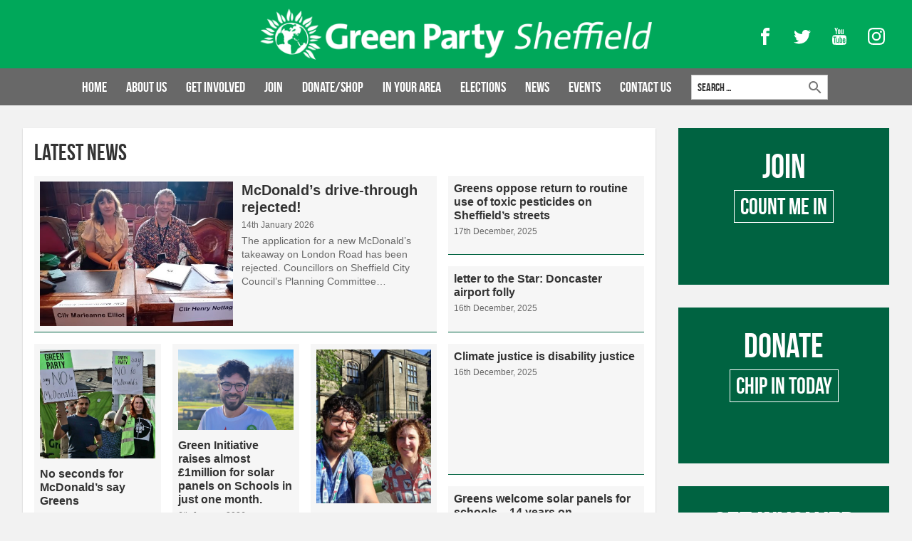

--- FILE ---
content_type: text/html; charset=UTF-8
request_url: https://sheffieldgreenparty.org.uk/
body_size: 59633
content:
<!DOCTYPE html>
<html lang="en-GB">
<head>
  <link rel="preload" href="https://sheffieldgreenparty.org.uk/wp-content/cache/fvm/min/1765907672-cssaf1495a7561ec8821e2c431f52baf8a37ae7585309803b6c9adf0e097c677.css" as="style" media="all" />
<link rel="preload" href="https://sheffieldgreenparty.org.uk/wp-content/cache/fvm/min/1765907672-css3e7ff7291fe1cc0fa42d0a656f2b6f6f58b512debc3ffeeb0f3d2890852a6.css" as="style" media="all" />
<link rel="preload" href="https://sheffieldgreenparty.org.uk/wp-content/cache/fvm/min/1765907672-cssdd8f01bf68474a3e5c538830fdab92404587a7a6d2b166e6b1e79f03a4c00.css" as="style" media="all" />
<link rel="preload" href="https://sheffieldgreenparty.org.uk/wp-content/cache/fvm/min/1765907672-cssabb3756c72e6f685e623b42b51bdecedd84577d64d3fe15a9e5cec55ddaa6.css" as="style" media="all" />
<link rel="preload" href="https://sheffieldgreenparty.org.uk/wp-content/cache/fvm/min/1765907672-cssfb0c24f1f08eb97c5d23f0b1471f4c22b670128cedb2b54e388e0d08c1c28.css" as="style" media="all" />
<link rel="preload" href="https://sheffieldgreenparty.org.uk/wp-content/cache/fvm/min/1765907672-csse1cbd1cb9033524141abf9b294548ec5c5dd60551de5534afe9a702ecbd36.css" as="style" media="all" />
<link rel="preload" href="https://sheffieldgreenparty.org.uk/wp-content/cache/fvm/min/1765907672-cssb4109d0e4d28ecd0ae75501215828dafefccf735adf9d8e9887e8f00aacc5.css" as="style" media="all" />
<link rel="preload" href="https://sheffieldgreenparty.org.uk/wp-content/cache/fvm/min/1765907672-css4957682b4805dbb769bf014b623e79a95010ae854527f71b7a252f248ba2a.css" as="style" media="all" />
<link rel="preload" href="https://sheffieldgreenparty.org.uk/wp-content/cache/fvm/min/1765907672-cssf0ddb5965404d1483cd49167e8f215c8a7e1ef7b1a7d9b992b572d116528a.css" as="style" media="all" />
<link rel="preload" href="https://sheffieldgreenparty.org.uk/wp-content/cache/fvm/min/1765907672-css0255789c4622de32df4254c162bb497f14a6dca13cae75acc9c93627ddb8a.css" as="style" media="all" />
<link rel="preload" href="https://sheffieldgreenparty.org.uk/wp-content/cache/fvm/min/1765907672-css54bcb022543cb44d15415260909ecb86a186fb7bb67e3da58fd1b41ae0001.css" as="style" media="all" /><script data-cfasync="false">if(navigator.userAgent.match(/MSIE|Internet Explorer/i)||navigator.userAgent.match(/Trident\/7\..*?rv:11/i)){var href=document.location.href;if(!href.match(/[?&]iebrowser/)){if(href.indexOf("?")==-1){if(href.indexOf("#")==-1){document.location.href=href+"?iebrowser=1"}else{document.location.href=href.replace("#","?iebrowser=1#")}}else{if(href.indexOf("#")==-1){document.location.href=href+"&iebrowser=1"}else{document.location.href=href.replace("#","&iebrowser=1#")}}}}</script>
<script data-cfasync="false">class FVMLoader{constructor(e){this.triggerEvents=e,this.eventOptions={passive:!0},this.userEventListener=this.triggerListener.bind(this),this.delayedScripts={normal:[],async:[],defer:[]},this.allJQueries=[]}_addUserInteractionListener(e){this.triggerEvents.forEach(t=>window.addEventListener(t,e.userEventListener,e.eventOptions))}_removeUserInteractionListener(e){this.triggerEvents.forEach(t=>window.removeEventListener(t,e.userEventListener,e.eventOptions))}triggerListener(){this._removeUserInteractionListener(this),"loading"===document.readyState?document.addEventListener("DOMContentLoaded",this._loadEverythingNow.bind(this)):this._loadEverythingNow()}async _loadEverythingNow(){this._runAllDelayedCSS(),this._delayEventListeners(),this._delayJQueryReady(this),this._handleDocumentWrite(),this._registerAllDelayedScripts(),await this._loadScriptsFromList(this.delayedScripts.normal),await this._loadScriptsFromList(this.delayedScripts.defer),await this._loadScriptsFromList(this.delayedScripts.async),await this._triggerDOMContentLoaded(),await this._triggerWindowLoad(),window.dispatchEvent(new Event("wpr-allScriptsLoaded"))}_registerAllDelayedScripts(){document.querySelectorAll("script[type=fvmdelay]").forEach(e=>{e.hasAttribute("src")?e.hasAttribute("async")&&!1!==e.async?this.delayedScripts.async.push(e):e.hasAttribute("defer")&&!1!==e.defer||"module"===e.getAttribute("data-type")?this.delayedScripts.defer.push(e):this.delayedScripts.normal.push(e):this.delayedScripts.normal.push(e)})}_runAllDelayedCSS(){document.querySelectorAll("link[rel=fvmdelay]").forEach(e=>{e.setAttribute("rel","stylesheet")})}async _transformScript(e){return await this._requestAnimFrame(),new Promise(t=>{const n=document.createElement("script");let r;[...e.attributes].forEach(e=>{let t=e.nodeName;"type"!==t&&("data-type"===t&&(t="type",r=e.nodeValue),n.setAttribute(t,e.nodeValue))}),e.hasAttribute("src")?(n.addEventListener("load",t),n.addEventListener("error",t)):(n.text=e.text,t()),e.parentNode.replaceChild(n,e)})}async _loadScriptsFromList(e){const t=e.shift();return t?(await this._transformScript(t),this._loadScriptsFromList(e)):Promise.resolve()}_delayEventListeners(){let e={};function t(t,n){!function(t){function n(n){return e[t].eventsToRewrite.indexOf(n)>=0?"wpr-"+n:n}e[t]||(e[t]={originalFunctions:{add:t.addEventListener,remove:t.removeEventListener},eventsToRewrite:[]},t.addEventListener=function(){arguments[0]=n(arguments[0]),e[t].originalFunctions.add.apply(t,arguments)},t.removeEventListener=function(){arguments[0]=n(arguments[0]),e[t].originalFunctions.remove.apply(t,arguments)})}(t),e[t].eventsToRewrite.push(n)}function n(e,t){let n=e[t];Object.defineProperty(e,t,{get:()=>n||function(){},set(r){e["wpr"+t]=n=r}})}t(document,"DOMContentLoaded"),t(window,"DOMContentLoaded"),t(window,"load"),t(window,"pageshow"),t(document,"readystatechange"),n(document,"onreadystatechange"),n(window,"onload"),n(window,"onpageshow")}_delayJQueryReady(e){let t=window.jQuery;Object.defineProperty(window,"jQuery",{get:()=>t,set(n){if(n&&n.fn&&!e.allJQueries.includes(n)){n.fn.ready=n.fn.init.prototype.ready=function(t){e.domReadyFired?t.bind(document)(n):document.addEventListener("DOMContentLoaded2",()=>t.bind(document)(n))};const t=n.fn.on;n.fn.on=n.fn.init.prototype.on=function(){if(this[0]===window){function e(e){return e.split(" ").map(e=>"load"===e||0===e.indexOf("load.")?"wpr-jquery-load":e).join(" ")}"string"==typeof arguments[0]||arguments[0]instanceof String?arguments[0]=e(arguments[0]):"object"==typeof arguments[0]&&Object.keys(arguments[0]).forEach(t=>{delete Object.assign(arguments[0],{[e(t)]:arguments[0][t]})[t]})}return t.apply(this,arguments),this},e.allJQueries.push(n)}t=n}})}async _triggerDOMContentLoaded(){this.domReadyFired=!0,await this._requestAnimFrame(),document.dispatchEvent(new Event("DOMContentLoaded2")),await this._requestAnimFrame(),window.dispatchEvent(new Event("DOMContentLoaded2")),await this._requestAnimFrame(),document.dispatchEvent(new Event("wpr-readystatechange")),await this._requestAnimFrame(),document.wpronreadystatechange&&document.wpronreadystatechange()}async _triggerWindowLoad(){await this._requestAnimFrame(),window.dispatchEvent(new Event("wpr-load")),await this._requestAnimFrame(),window.wpronload&&window.wpronload(),await this._requestAnimFrame(),this.allJQueries.forEach(e=>e(window).trigger("wpr-jquery-load")),window.dispatchEvent(new Event("wpr-pageshow")),await this._requestAnimFrame(),window.wpronpageshow&&window.wpronpageshow()}_handleDocumentWrite(){const e=new Map;document.write=document.writeln=function(t){const n=document.currentScript,r=document.createRange(),i=n.parentElement;let a=e.get(n);void 0===a&&(a=n.nextSibling,e.set(n,a));const s=document.createDocumentFragment();r.setStart(s,0),s.appendChild(r.createContextualFragment(t)),i.insertBefore(s,a)}}async _requestAnimFrame(){return new Promise(e=>requestAnimationFrame(e))}static run(){const e=new FVMLoader(["keydown","mousemove","touchmove","touchstart","touchend","wheel"]);e._addUserInteractionListener(e)}}FVMLoader.run();</script><meta http-equiv="X-UA-Compatible" content="IE=edge,chrome=1"><meta content="text/html; charset=UTF-8" http-equiv="Content-Type"><meta name="viewport" content="width=device-width, initial-scale=1"><title>Latest from Sheffield Green Party</title><meta name="description" content="Sheffield Green Party" /><meta name="robots" content="max-image-preview:large" /><link rel="canonical" href="https://sheffieldgreenparty.org.uk/" /><meta property="og:locale" content="en_GB" /><meta property="og:site_name" content="Sheffield Green Party" /><meta property="og:type" content="article" /><meta property="og:title" content="Latest from Sheffield Green Party" /><meta property="og:description" content="All about the Green Party in Sheffield, your local councillors, upcoming elections, news and how you can get involved." /><meta property="og:url" content="https://sheffieldgreenparty.org.uk/" /><meta property="og:image" content="https://sheffieldgreenparty.org.uk/wp-content/uploads/2022/09/Carla-Denyer-with-Green-Party-activists-P1283507-sm.jpg" /><meta property="og:image:secure_url" content="https://sheffieldgreenparty.org.uk/wp-content/uploads/2022/09/Carla-Denyer-with-Green-Party-activists-P1283507-sm.jpg" /><meta property="og:image:width" content="500" /><meta property="og:image:height" content="394" /><meta property="article:published_time" content="2017-08-12T14:22:51+00:00" /><meta property="article:modified_time" content="2024-01-20T13:40:45+00:00" /><meta property="article:publisher" content="https://www.facebook.com/SheffieldGreenParty/" /><meta name="twitter:card" content="summary_large_image" /><meta name="twitter:site" content="@sheffieldgreens" /><meta name="twitter:title" content="Latest from Sheffield Green Party" /><meta name="twitter:description" content="All about the Green Party in Sheffield, your local councillors, upcoming elections, news and how you can get involved." /><meta name="twitter:image" content="https://sheffieldgreenparty.org.uk/wp-content/uploads/2022/09/Carla-Denyer-with-Green-Party-activists-P1283507-sm.jpg" /><script type="application/ld+json" class="aioseo-schema">
			{"@context":"https:\/\/schema.org","@graph":[{"@type":"BreadcrumbList","@id":"https:\/\/sheffieldgreenparty.org.uk\/#breadcrumblist","itemListElement":[{"@type":"ListItem","@id":"https:\/\/sheffieldgreenparty.org.uk#listItem","position":1,"name":"Home"}]},{"@type":"Organization","@id":"https:\/\/sheffieldgreenparty.org.uk\/#organization","name":"Sheffield Green Party","description":"Real Hope, Real Change","url":"https:\/\/sheffieldgreenparty.org.uk\/","logo":{"@type":"ImageObject","url":"https:\/\/sheffieldgreenparty.org.uk\/wp-content\/uploads\/2022\/01\/GPLogoWorldWhiteGreenForWeb.jpg","@id":"https:\/\/sheffieldgreenparty.org.uk\/#organizationLogo","width":753,"height":709,"caption":"Green Party logo"},"image":{"@id":"https:\/\/sheffieldgreenparty.org.uk\/#organizationLogo"},"sameAs":["https:\/\/www.instagram.com\/sheffieldgreens\/","https:\/\/www.youtube.com\/sheffieldgreenparty"]},{"@type":"WebPage","@id":"https:\/\/sheffieldgreenparty.org.uk\/#webpage","url":"https:\/\/sheffieldgreenparty.org.uk\/","name":"Latest from Sheffield Green Party","description":"Sheffield Green Party","inLanguage":"en-GB","isPartOf":{"@id":"https:\/\/sheffieldgreenparty.org.uk\/#website"},"breadcrumb":{"@id":"https:\/\/sheffieldgreenparty.org.uk\/#breadcrumblist"},"datePublished":"2017-08-12T15:22:51+01:00","dateModified":"2024-01-20T13:40:45+00:00"},{"@type":"WebSite","@id":"https:\/\/sheffieldgreenparty.org.uk\/#website","url":"https:\/\/sheffieldgreenparty.org.uk\/","name":"Sheffield Green Party","description":"Real Hope, Real Change","inLanguage":"en-GB","publisher":{"@id":"https:\/\/sheffieldgreenparty.org.uk\/#organization"}}]}
		</script><link rel="alternate" type="application/rss+xml" title="Sheffield Green Party &raquo; Feed" href="https://sheffieldgreenparty.org.uk/feed/" /><link rel="alternate" type="application/rss+xml" title="Sheffield Green Party &raquo; Comments Feed" href="https://sheffieldgreenparty.org.uk/comments/feed/" /><meta name="theme-color" content="#ffffff">
  
  
  

		
	
	
	
	
		
		
		
		
		
		
		
		
		
		
		
		
		
		
		
		
		
		
		
		






		
							<script src="//www.googletagmanager.com/gtag/js?id=G-0QQEQ3HWJ1"  data-cfasync="false" data-wpfc-render="false" type="text/javascript" async></script>
			<script data-cfasync="false" data-wpfc-render="false" type="text/javascript">
				var mi_version = '9.11.1';
				var mi_track_user = true;
				var mi_no_track_reason = '';
								var MonsterInsightsDefaultLocations = {"page_location":"https:\/\/sheffieldgreenparty.org.uk\/"};
								if ( typeof MonsterInsightsPrivacyGuardFilter === 'function' ) {
					var MonsterInsightsLocations = (typeof MonsterInsightsExcludeQuery === 'object') ? MonsterInsightsPrivacyGuardFilter( MonsterInsightsExcludeQuery ) : MonsterInsightsPrivacyGuardFilter( MonsterInsightsDefaultLocations );
				} else {
					var MonsterInsightsLocations = (typeof MonsterInsightsExcludeQuery === 'object') ? MonsterInsightsExcludeQuery : MonsterInsightsDefaultLocations;
				}

								var disableStrs = [
										'ga-disable-G-0QQEQ3HWJ1',
									];

				/* Function to detect opted out users */
				function __gtagTrackerIsOptedOut() {
					for (var index = 0; index < disableStrs.length; index++) {
						if (document.cookie.indexOf(disableStrs[index] + '=true') > -1) {
							return true;
						}
					}

					return false;
				}

				/* Disable tracking if the opt-out cookie exists. */
				if (__gtagTrackerIsOptedOut()) {
					for (var index = 0; index < disableStrs.length; index++) {
						window[disableStrs[index]] = true;
					}
				}

				/* Opt-out function */
				function __gtagTrackerOptout() {
					for (var index = 0; index < disableStrs.length; index++) {
						document.cookie = disableStrs[index] + '=true; expires=Thu, 31 Dec 2099 23:59:59 UTC; path=/';
						window[disableStrs[index]] = true;
					}
				}

				if ('undefined' === typeof gaOptout) {
					function gaOptout() {
						__gtagTrackerOptout();
					}
				}
								window.dataLayer = window.dataLayer || [];

				window.MonsterInsightsDualTracker = {
					helpers: {},
					trackers: {},
				};
				if (mi_track_user) {
					function __gtagDataLayer() {
						dataLayer.push(arguments);
					}

					function __gtagTracker(type, name, parameters) {
						if (!parameters) {
							parameters = {};
						}

						if (parameters.send_to) {
							__gtagDataLayer.apply(null, arguments);
							return;
						}

						if (type === 'event') {
														parameters.send_to = monsterinsights_frontend.v4_id;
							var hookName = name;
							if (typeof parameters['event_category'] !== 'undefined') {
								hookName = parameters['event_category'] + ':' + name;
							}

							if (typeof MonsterInsightsDualTracker.trackers[hookName] !== 'undefined') {
								MonsterInsightsDualTracker.trackers[hookName](parameters);
							} else {
								__gtagDataLayer('event', name, parameters);
							}
							
						} else {
							__gtagDataLayer.apply(null, arguments);
						}
					}

					__gtagTracker('js', new Date());
					__gtagTracker('set', {
						'developer_id.dZGIzZG': true,
											});
					if ( MonsterInsightsLocations.page_location ) {
						__gtagTracker('set', MonsterInsightsLocations);
					}
										__gtagTracker('config', 'G-0QQEQ3HWJ1', {"forceSSL":"true"} );
										window.gtag = __gtagTracker;										(function () {
						/* https://developers.google.com/analytics/devguides/collection/analyticsjs/ */
						/* ga and __gaTracker compatibility shim. */
						var noopfn = function () {
							return null;
						};
						var newtracker = function () {
							return new Tracker();
						};
						var Tracker = function () {
							return null;
						};
						var p = Tracker.prototype;
						p.get = noopfn;
						p.set = noopfn;
						p.send = function () {
							var args = Array.prototype.slice.call(arguments);
							args.unshift('send');
							__gaTracker.apply(null, args);
						};
						var __gaTracker = function () {
							var len = arguments.length;
							if (len === 0) {
								return;
							}
							var f = arguments[len - 1];
							if (typeof f !== 'object' || f === null || typeof f.hitCallback !== 'function') {
								if ('send' === arguments[0]) {
									var hitConverted, hitObject = false, action;
									if ('event' === arguments[1]) {
										if ('undefined' !== typeof arguments[3]) {
											hitObject = {
												'eventAction': arguments[3],
												'eventCategory': arguments[2],
												'eventLabel': arguments[4],
												'value': arguments[5] ? arguments[5] : 1,
											}
										}
									}
									if ('pageview' === arguments[1]) {
										if ('undefined' !== typeof arguments[2]) {
											hitObject = {
												'eventAction': 'page_view',
												'page_path': arguments[2],
											}
										}
									}
									if (typeof arguments[2] === 'object') {
										hitObject = arguments[2];
									}
									if (typeof arguments[5] === 'object') {
										Object.assign(hitObject, arguments[5]);
									}
									if ('undefined' !== typeof arguments[1].hitType) {
										hitObject = arguments[1];
										if ('pageview' === hitObject.hitType) {
											hitObject.eventAction = 'page_view';
										}
									}
									if (hitObject) {
										action = 'timing' === arguments[1].hitType ? 'timing_complete' : hitObject.eventAction;
										hitConverted = mapArgs(hitObject);
										__gtagTracker('event', action, hitConverted);
									}
								}
								return;
							}

							function mapArgs(args) {
								var arg, hit = {};
								var gaMap = {
									'eventCategory': 'event_category',
									'eventAction': 'event_action',
									'eventLabel': 'event_label',
									'eventValue': 'event_value',
									'nonInteraction': 'non_interaction',
									'timingCategory': 'event_category',
									'timingVar': 'name',
									'timingValue': 'value',
									'timingLabel': 'event_label',
									'page': 'page_path',
									'location': 'page_location',
									'title': 'page_title',
									'referrer' : 'page_referrer',
								};
								for (arg in args) {
																		if (!(!args.hasOwnProperty(arg) || !gaMap.hasOwnProperty(arg))) {
										hit[gaMap[arg]] = args[arg];
									} else {
										hit[arg] = args[arg];
									}
								}
								return hit;
							}

							try {
								f.hitCallback();
							} catch (ex) {
							}
						};
						__gaTracker.create = newtracker;
						__gaTracker.getByName = newtracker;
						__gaTracker.getAll = function () {
							return [];
						};
						__gaTracker.remove = noopfn;
						__gaTracker.loaded = true;
						window['__gaTracker'] = __gaTracker;
					})();
									} else {
										console.log("");
					(function () {
						function __gtagTracker() {
							return null;
						}

						window['__gtagTracker'] = __gtagTracker;
						window['gtag'] = __gtagTracker;
					})();
									}
			</script>
							
		<style id='wp-img-auto-sizes-contain-inline-css' type='text/css' media="all">img:is([sizes=auto i],[sizes^="auto," i]){contain-intrinsic-size:3000px 1500px}</style>
<link rel='stylesheet' id='wp-block-library-css' href='https://sheffieldgreenparty.org.uk/wp-content/cache/fvm/min/1765907672-cssaf1495a7561ec8821e2c431f52baf8a37ae7585309803b6c9adf0e097c677.css' type='text/css' media='all' />
<style id='wp-block-paragraph-inline-css' type='text/css' media="all">.is-small-text{font-size:.875em}.is-regular-text{font-size:1em}.is-large-text{font-size:2.25em}.is-larger-text{font-size:3em}.has-drop-cap:not(:focus):first-letter{float:left;font-size:8.4em;font-style:normal;font-weight:100;line-height:.68;margin:.05em .1em 0 0;text-transform:uppercase}body.rtl .has-drop-cap:not(:focus):first-letter{float:none;margin-left:.1em}p.has-drop-cap.has-background{overflow:hidden}:root :where(p.has-background){padding:1.25em 2.375em}:where(p.has-text-color:not(.has-link-color)) a{color:inherit}p.has-text-align-left[style*="writing-mode:vertical-lr"],p.has-text-align-right[style*="writing-mode:vertical-rl"]{rotate:180deg}</style>
<style id='global-styles-inline-css' type='text/css' media="all">:root{--wp--preset--aspect-ratio--square:1;--wp--preset--aspect-ratio--4-3:4/3;--wp--preset--aspect-ratio--3-4:3/4;--wp--preset--aspect-ratio--3-2:3/2;--wp--preset--aspect-ratio--2-3:2/3;--wp--preset--aspect-ratio--16-9:16/9;--wp--preset--aspect-ratio--9-16:9/16;--wp--preset--color--black:#000000;--wp--preset--color--cyan-bluish-gray:#abb8c3;--wp--preset--color--white:#ffffff;--wp--preset--color--pale-pink:#f78da7;--wp--preset--color--vivid-red:#cf2e2e;--wp--preset--color--luminous-vivid-orange:#ff6900;--wp--preset--color--luminous-vivid-amber:#fcb900;--wp--preset--color--light-green-cyan:#7bdcb5;--wp--preset--color--vivid-green-cyan:#00d084;--wp--preset--color--pale-cyan-blue:#8ed1fc;--wp--preset--color--vivid-cyan-blue:#0693e3;--wp--preset--color--vivid-purple:#9b51e0;--wp--preset--gradient--vivid-cyan-blue-to-vivid-purple:linear-gradient(135deg,rgb(6,147,227) 0%,rgb(155,81,224) 100%);--wp--preset--gradient--light-green-cyan-to-vivid-green-cyan:linear-gradient(135deg,rgb(122,220,180) 0%,rgb(0,208,130) 100%);--wp--preset--gradient--luminous-vivid-amber-to-luminous-vivid-orange:linear-gradient(135deg,rgb(252,185,0) 0%,rgb(255,105,0) 100%);--wp--preset--gradient--luminous-vivid-orange-to-vivid-red:linear-gradient(135deg,rgb(255,105,0) 0%,rgb(207,46,46) 100%);--wp--preset--gradient--very-light-gray-to-cyan-bluish-gray:linear-gradient(135deg,rgb(238,238,238) 0%,rgb(169,184,195) 100%);--wp--preset--gradient--cool-to-warm-spectrum:linear-gradient(135deg,rgb(74,234,220) 0%,rgb(151,120,209) 20%,rgb(207,42,186) 40%,rgb(238,44,130) 60%,rgb(251,105,98) 80%,rgb(254,248,76) 100%);--wp--preset--gradient--blush-light-purple:linear-gradient(135deg,rgb(255,206,236) 0%,rgb(152,150,240) 100%);--wp--preset--gradient--blush-bordeaux:linear-gradient(135deg,rgb(254,205,165) 0%,rgb(254,45,45) 50%,rgb(107,0,62) 100%);--wp--preset--gradient--luminous-dusk:linear-gradient(135deg,rgb(255,203,112) 0%,rgb(199,81,192) 50%,rgb(65,88,208) 100%);--wp--preset--gradient--pale-ocean:linear-gradient(135deg,rgb(255,245,203) 0%,rgb(182,227,212) 50%,rgb(51,167,181) 100%);--wp--preset--gradient--electric-grass:linear-gradient(135deg,rgb(202,248,128) 0%,rgb(113,206,126) 100%);--wp--preset--gradient--midnight:linear-gradient(135deg,rgb(2,3,129) 0%,rgb(40,116,252) 100%);--wp--preset--font-size--small:13px;--wp--preset--font-size--medium:20px;--wp--preset--font-size--large:36px;--wp--preset--font-size--x-large:42px;--wp--preset--spacing--20:0.44rem;--wp--preset--spacing--30:0.67rem;--wp--preset--spacing--40:1rem;--wp--preset--spacing--50:1.5rem;--wp--preset--spacing--60:2.25rem;--wp--preset--spacing--70:3.38rem;--wp--preset--spacing--80:5.06rem;--wp--preset--shadow--natural:6px 6px 9px rgba(0, 0, 0, 0.2);--wp--preset--shadow--deep:12px 12px 50px rgba(0, 0, 0, 0.4);--wp--preset--shadow--sharp:6px 6px 0px rgba(0, 0, 0, 0.2);--wp--preset--shadow--outlined:6px 6px 0px -3px rgb(255, 255, 255), 6px 6px rgb(0, 0, 0);--wp--preset--shadow--crisp:6px 6px 0px rgb(0, 0, 0)}:where(.is-layout-flex){gap:.5em}:where(.is-layout-grid){gap:.5em}body .is-layout-flex{display:flex}.is-layout-flex{flex-wrap:wrap;align-items:center}.is-layout-flex>:is(*,div){margin:0}body .is-layout-grid{display:grid}.is-layout-grid>:is(*,div){margin:0}:where(.wp-block-columns.is-layout-flex){gap:2em}:where(.wp-block-columns.is-layout-grid){gap:2em}:where(.wp-block-post-template.is-layout-flex){gap:1.25em}:where(.wp-block-post-template.is-layout-grid){gap:1.25em}.has-black-color{color:var(--wp--preset--color--black)!important}.has-cyan-bluish-gray-color{color:var(--wp--preset--color--cyan-bluish-gray)!important}.has-white-color{color:var(--wp--preset--color--white)!important}.has-pale-pink-color{color:var(--wp--preset--color--pale-pink)!important}.has-vivid-red-color{color:var(--wp--preset--color--vivid-red)!important}.has-luminous-vivid-orange-color{color:var(--wp--preset--color--luminous-vivid-orange)!important}.has-luminous-vivid-amber-color{color:var(--wp--preset--color--luminous-vivid-amber)!important}.has-light-green-cyan-color{color:var(--wp--preset--color--light-green-cyan)!important}.has-vivid-green-cyan-color{color:var(--wp--preset--color--vivid-green-cyan)!important}.has-pale-cyan-blue-color{color:var(--wp--preset--color--pale-cyan-blue)!important}.has-vivid-cyan-blue-color{color:var(--wp--preset--color--vivid-cyan-blue)!important}.has-vivid-purple-color{color:var(--wp--preset--color--vivid-purple)!important}.has-black-background-color{background-color:var(--wp--preset--color--black)!important}.has-cyan-bluish-gray-background-color{background-color:var(--wp--preset--color--cyan-bluish-gray)!important}.has-white-background-color{background-color:var(--wp--preset--color--white)!important}.has-pale-pink-background-color{background-color:var(--wp--preset--color--pale-pink)!important}.has-vivid-red-background-color{background-color:var(--wp--preset--color--vivid-red)!important}.has-luminous-vivid-orange-background-color{background-color:var(--wp--preset--color--luminous-vivid-orange)!important}.has-luminous-vivid-amber-background-color{background-color:var(--wp--preset--color--luminous-vivid-amber)!important}.has-light-green-cyan-background-color{background-color:var(--wp--preset--color--light-green-cyan)!important}.has-vivid-green-cyan-background-color{background-color:var(--wp--preset--color--vivid-green-cyan)!important}.has-pale-cyan-blue-background-color{background-color:var(--wp--preset--color--pale-cyan-blue)!important}.has-vivid-cyan-blue-background-color{background-color:var(--wp--preset--color--vivid-cyan-blue)!important}.has-vivid-purple-background-color{background-color:var(--wp--preset--color--vivid-purple)!important}.has-black-border-color{border-color:var(--wp--preset--color--black)!important}.has-cyan-bluish-gray-border-color{border-color:var(--wp--preset--color--cyan-bluish-gray)!important}.has-white-border-color{border-color:var(--wp--preset--color--white)!important}.has-pale-pink-border-color{border-color:var(--wp--preset--color--pale-pink)!important}.has-vivid-red-border-color{border-color:var(--wp--preset--color--vivid-red)!important}.has-luminous-vivid-orange-border-color{border-color:var(--wp--preset--color--luminous-vivid-orange)!important}.has-luminous-vivid-amber-border-color{border-color:var(--wp--preset--color--luminous-vivid-amber)!important}.has-light-green-cyan-border-color{border-color:var(--wp--preset--color--light-green-cyan)!important}.has-vivid-green-cyan-border-color{border-color:var(--wp--preset--color--vivid-green-cyan)!important}.has-pale-cyan-blue-border-color{border-color:var(--wp--preset--color--pale-cyan-blue)!important}.has-vivid-cyan-blue-border-color{border-color:var(--wp--preset--color--vivid-cyan-blue)!important}.has-vivid-purple-border-color{border-color:var(--wp--preset--color--vivid-purple)!important}.has-vivid-cyan-blue-to-vivid-purple-gradient-background{background:var(--wp--preset--gradient--vivid-cyan-blue-to-vivid-purple)!important}.has-light-green-cyan-to-vivid-green-cyan-gradient-background{background:var(--wp--preset--gradient--light-green-cyan-to-vivid-green-cyan)!important}.has-luminous-vivid-amber-to-luminous-vivid-orange-gradient-background{background:var(--wp--preset--gradient--luminous-vivid-amber-to-luminous-vivid-orange)!important}.has-luminous-vivid-orange-to-vivid-red-gradient-background{background:var(--wp--preset--gradient--luminous-vivid-orange-to-vivid-red)!important}.has-very-light-gray-to-cyan-bluish-gray-gradient-background{background:var(--wp--preset--gradient--very-light-gray-to-cyan-bluish-gray)!important}.has-cool-to-warm-spectrum-gradient-background{background:var(--wp--preset--gradient--cool-to-warm-spectrum)!important}.has-blush-light-purple-gradient-background{background:var(--wp--preset--gradient--blush-light-purple)!important}.has-blush-bordeaux-gradient-background{background:var(--wp--preset--gradient--blush-bordeaux)!important}.has-luminous-dusk-gradient-background{background:var(--wp--preset--gradient--luminous-dusk)!important}.has-pale-ocean-gradient-background{background:var(--wp--preset--gradient--pale-ocean)!important}.has-electric-grass-gradient-background{background:var(--wp--preset--gradient--electric-grass)!important}.has-midnight-gradient-background{background:var(--wp--preset--gradient--midnight)!important}.has-small-font-size{font-size:var(--wp--preset--font-size--small)!important}.has-medium-font-size{font-size:var(--wp--preset--font-size--medium)!important}.has-large-font-size{font-size:var(--wp--preset--font-size--large)!important}.has-x-large-font-size{font-size:var(--wp--preset--font-size--x-large)!important}</style>

<style id='classic-theme-styles-inline-css' type='text/css' media="all">/*! This file is auto-generated */
.wp-block-button__link{color:#fff;background-color:#32373c;border-radius:9999px;box-shadow:none;text-decoration:none;padding:calc(.667em + 2px) calc(1.333em + 2px);font-size:1.125em}.wp-block-file__button{background:#32373c;color:#fff;text-decoration:none}</style>
<link rel='stylesheet' id='wp-components-css' href='https://sheffieldgreenparty.org.uk/wp-content/cache/fvm/min/1765907672-css3e7ff7291fe1cc0fa42d0a656f2b6f6f58b512debc3ffeeb0f3d2890852a6.css' type='text/css' media='all' />
<link rel='stylesheet' id='wp-preferences-css' href='https://sheffieldgreenparty.org.uk/wp-content/cache/fvm/min/1765907672-cssdd8f01bf68474a3e5c538830fdab92404587a7a6d2b166e6b1e79f03a4c00.css' type='text/css' media='all' />
<link rel='stylesheet' id='wp-block-editor-css' href='https://sheffieldgreenparty.org.uk/wp-content/cache/fvm/min/1765907672-cssabb3756c72e6f685e623b42b51bdecedd84577d64d3fe15a9e5cec55ddaa6.css' type='text/css' media='all' />
<link rel='stylesheet' id='wp-reusable-blocks-css' href='https://sheffieldgreenparty.org.uk/wp-content/cache/fvm/min/1765907672-cssfb0c24f1f08eb97c5d23f0b1471f4c22b670128cedb2b54e388e0d08c1c28.css' type='text/css' media='all' />
<link rel='stylesheet' id='wp-patterns-css' href='https://sheffieldgreenparty.org.uk/wp-content/cache/fvm/min/1765907672-csse1cbd1cb9033524141abf9b294548ec5c5dd60551de5534afe9a702ecbd36.css' type='text/css' media='all' />
<link rel='stylesheet' id='wp-editor-css' href='https://sheffieldgreenparty.org.uk/wp-content/cache/fvm/min/1765907672-cssb4109d0e4d28ecd0ae75501215828dafefccf735adf9d8e9887e8f00aacc5.css' type='text/css' media='all' />
<link rel='stylesheet' id='sld_block-cgb-style-css-css' href='https://sheffieldgreenparty.org.uk/wp-content/cache/fvm/min/1765907672-css4957682b4805dbb769bf014b623e79a95010ae854527f71b7a252f248ba2a.css' type='text/css' media='all' />
<link rel='stylesheet' id='contact-form-7-css' href='https://sheffieldgreenparty.org.uk/wp-content/cache/fvm/min/1765907672-cssf0ddb5965404d1483cd49167e8f215c8a7e1ef7b1a7d9b992b572d116528a.css' type='text/css' media='all' />
<link rel='stylesheet' id='wpedon-css' href='https://sheffieldgreenparty.org.uk/wp-content/cache/fvm/min/1765907672-css0255789c4622de32df4254c162bb497f14a6dca13cae75acc9c93627ddb8a.css' type='text/css' media='all' />
<link rel='stylesheet' id='sgp-style-css' href='https://sheffieldgreenparty.org.uk/wp-content/cache/fvm/min/1765907672-css54bcb022543cb44d15415260909ecb86a186fb7bb67e3da58fd1b41ae0001.css' type='text/css' media='all' />
<script type="text/javascript" src="https://sheffieldgreenparty.org.uk/wp-content/plugins/google-analytics-for-wordpress/assets/js/frontend-gtag.min.js?ver=9.11.1" id="monsterinsights-frontend-script-js" async="async" data-wp-strategy="async"></script>
<script data-cfasync="false" data-wpfc-render="false" type="text/javascript" id='monsterinsights-frontend-script-js-extra'>/* <![CDATA[ */
var monsterinsights_frontend = {"js_events_tracking":"true","download_extensions":"doc,pdf,ppt,zip,xls,docx,pptx,xlsx","inbound_paths":"[]","home_url":"https:\/\/sheffieldgreenparty.org.uk","hash_tracking":"false","v4_id":"G-0QQEQ3HWJ1"};/* ]]> */
</script>



  
  
  <link rel="icon" type="image/png" sizes="16x16" href="https://sheffieldgreenparty.org.uk/wp-content/themes/sgptheme/favicon-16x16.png">
  <link rel="manifest" href="/manifest.json">
  <link rel="mask-icon" href="https://sheffieldgreenparty.org.uk/wp-content/themes/sgptheme/safari-pinned-tab.svg" color="#00a85a">
  
  <script>document.querySelector('html').className += ' js';</script>
      <script>
    (function(i,s,o,g,r,a,m){i['GoogleAnalyticsObject']=r;i[r]=i[r]||function(){
    (i[r].q=i[r].q||[]).push(arguments)},i[r].l=1*new Date();a=s.createElement(o),
    m=s.getElementsByTagName(o)[0];a.async=1;a.src=g;m.parentNode.insertBefore(a,m)
    })(window,document,'script','https://www.google-analytics.com/analytics.js','ga');

    ga('create', 'UA-113193366-1', 'auto');
    ga('send', 'pageview');
    </script>
  </head>
<body class="home wp-singular page-template page-template-page-home page-template-page-home-php page page-id-5 wp-theme-sgptheme">
<div hidden aria-hidden="true"><svg aria-hidden="true" style="position: absolute; width: 0; height: 0; overflow: hidden;" version="1.1" xmlns="http://www.w3.org/2000/svg" xmlns:xlink="http://www.w3.org/1999/xlink">
<defs>
<symbol id="icon-mail" viewBox="0 0 32 32">
<title>mail</title>
<path d="M28 5h-24c-2.209 0-4 1.792-4 4v13c0 2.209 1.791 4 4 4h24c2.209 0 4-1.791 4-4v-13c0-2.208-1.791-4-4-4zM2 10.25l6.999 5.25-6.999 5.25v-10.5zM30 22c0 1.104-0.898 2-2 2h-24c-1.103 0-2-0.896-2-2l7.832-5.875 4.368 3.277c0.533 0.398 1.166 0.6 1.8 0.6 0.633 0 1.266-0.201 1.799-0.6l4.369-3.277 7.832 5.875zM30 20.75l-7-5.25 7-5.25v10.5zM17.199 18.602c-0.349 0.262-0.763 0.4-1.199 0.4s-0.851-0.139-1.2-0.4l-12.8-9.602c0-1.103 0.897-2 2-2h24c1.102 0 2 0.897 2 2l-12.801 9.602z"></path>
</symbol>
<symbol id="icon-search" viewBox="0 0 24 24">
<title>search</title>
<path d="M9.516 14.016c2.484 0 4.5-2.016 4.5-4.5s-2.016-4.5-4.5-4.5-4.5 2.016-4.5 4.5 2.016 4.5 4.5 4.5zM15.516 14.016l4.969 4.969-1.5 1.5-4.969-4.969v-0.797l-0.281-0.281c-1.125 0.984-2.625 1.547-4.219 1.547-3.609 0-6.516-2.859-6.516-6.469s2.906-6.516 6.516-6.516 6.469 2.906 6.469 6.516c0 1.594-0.563 3.094-1.547 4.219l0.281 0.281h0.797z"></path>
</symbol>
<symbol id="icon-menu" viewBox="0 0 24 24">
<title>menu</title>
<path d="M3 6h18v2.016h-18v-2.016zM3 12.984v-1.969h18v1.969h-18zM3 18v-2.016h18v2.016h-18z"></path>
</symbol>
<symbol id="icon-facebook" viewBox="0 0 32 32">
<title>facebook</title>
<path d="M19 6h5v-6h-5c-3.86 0-7 3.14-7 7v3h-4v6h4v16h6v-16h5l1-6h-6v-3c0-0.542 0.458-1 1-1z"></path>
</symbol>
<symbol id="icon-twitter" viewBox="0 0 32 32">
<title>twitter</title>
<path d="M32 7.075c-1.175 0.525-2.444 0.875-3.769 1.031 1.356-0.813 2.394-2.1 2.887-3.631-1.269 0.75-2.675 1.3-4.169 1.594-1.2-1.275-2.906-2.069-4.794-2.069-3.625 0-6.563 2.938-6.563 6.563 0 0.512 0.056 1.012 0.169 1.494-5.456-0.275-10.294-2.888-13.531-6.862-0.563 0.969-0.887 2.1-0.887 3.3 0 2.275 1.156 4.287 2.919 5.463-1.075-0.031-2.087-0.331-2.975-0.819 0 0.025 0 0.056 0 0.081 0 3.181 2.263 5.838 5.269 6.437-0.55 0.15-1.131 0.231-1.731 0.231-0.425 0-0.831-0.044-1.237-0.119 0.838 2.606 3.263 4.506 6.131 4.563-2.25 1.762-5.075 2.813-8.156 2.813-0.531 0-1.050-0.031-1.569-0.094 2.913 1.869 6.362 2.95 10.069 2.95 12.075 0 18.681-10.006 18.681-18.681 0-0.287-0.006-0.569-0.019-0.85 1.281-0.919 2.394-2.075 3.275-3.394z"></path>
</symbol>
<symbol id="icon-instagram" viewBox="0 0 32 32">
<title>instagram</title>
<path d="M16 2.881c4.275 0 4.781 0.019 6.462 0.094 1.563 0.069 2.406 0.331 2.969 0.55 0.744 0.288 1.281 0.638 1.837 1.194 0.563 0.563 0.906 1.094 1.2 1.838 0.219 0.563 0.481 1.412 0.55 2.969 0.075 1.688 0.094 2.194 0.094 6.463s-0.019 4.781-0.094 6.463c-0.069 1.563-0.331 2.406-0.55 2.969-0.288 0.744-0.637 1.281-1.194 1.837-0.563 0.563-1.094 0.906-1.837 1.2-0.563 0.219-1.413 0.481-2.969 0.55-1.688 0.075-2.194 0.094-6.463 0.094s-4.781-0.019-6.463-0.094c-1.563-0.069-2.406-0.331-2.969-0.55-0.744-0.288-1.281-0.637-1.838-1.194-0.563-0.563-0.906-1.094-1.2-1.837-0.219-0.563-0.481-1.413-0.55-2.969-0.075-1.688-0.094-2.194-0.094-6.463s0.019-4.781 0.094-6.463c0.069-1.563 0.331-2.406 0.55-2.969 0.288-0.744 0.638-1.281 1.194-1.838 0.563-0.563 1.094-0.906 1.838-1.2 0.563-0.219 1.412-0.481 2.969-0.55 1.681-0.075 2.188-0.094 6.463-0.094zM16 0c-4.344 0-4.887 0.019-6.594 0.094-1.7 0.075-2.869 0.35-3.881 0.744-1.056 0.412-1.95 0.956-2.837 1.85-0.894 0.888-1.438 1.781-1.85 2.831-0.394 1.019-0.669 2.181-0.744 3.881-0.075 1.713-0.094 2.256-0.094 6.6s0.019 4.887 0.094 6.594c0.075 1.7 0.35 2.869 0.744 3.881 0.413 1.056 0.956 1.95 1.85 2.837 0.887 0.887 1.781 1.438 2.831 1.844 1.019 0.394 2.181 0.669 3.881 0.744 1.706 0.075 2.25 0.094 6.594 0.094s4.888-0.019 6.594-0.094c1.7-0.075 2.869-0.35 3.881-0.744 1.050-0.406 1.944-0.956 2.831-1.844s1.438-1.781 1.844-2.831c0.394-1.019 0.669-2.181 0.744-3.881 0.075-1.706 0.094-2.25 0.094-6.594s-0.019-4.887-0.094-6.594c-0.075-1.7-0.35-2.869-0.744-3.881-0.394-1.063-0.938-1.956-1.831-2.844-0.887-0.887-1.781-1.438-2.831-1.844-1.019-0.394-2.181-0.669-3.881-0.744-1.712-0.081-2.256-0.1-6.6-0.1v0z"></path>
<path d="M16 7.781c-4.537 0-8.219 3.681-8.219 8.219s3.681 8.219 8.219 8.219 8.219-3.681 8.219-8.219c0-4.537-3.681-8.219-8.219-8.219zM16 21.331c-2.944 0-5.331-2.387-5.331-5.331s2.387-5.331 5.331-5.331c2.944 0 5.331 2.387 5.331 5.331s-2.387 5.331-5.331 5.331z"></path>
<path d="M26.462 7.456c0 1.060-0.859 1.919-1.919 1.919s-1.919-0.859-1.919-1.919c0-1.060 0.859-1.919 1.919-1.919s1.919 0.859 1.919 1.919z"></path>
</symbol>
<symbol id="icon-youtube" viewBox="0 0 24 28">
<title>youtube</title>
<path d="M15.172 19.437v3.297c0 0.703-0.203 1.047-0.609 1.047-0.234 0-0.469-0.109-0.703-0.344v-4.703c0.234-0.234 0.469-0.344 0.703-0.344 0.406 0 0.609 0.359 0.609 1.047zM20.453 19.453v0.719h-1.406v-0.719c0-0.703 0.234-1.062 0.703-1.062s0.703 0.359 0.703 1.062zM5.359 16.047h1.672v-1.469h-4.875v1.469h1.641v8.891h1.563v-8.891zM9.859 24.938h1.391v-7.719h-1.391v5.906c-0.313 0.438-0.609 0.656-0.891 0.656-0.187 0-0.297-0.109-0.328-0.328-0.016-0.047-0.016-0.219-0.016-0.547v-5.688h-1.391v6.109c0 0.547 0.047 0.906 0.125 1.141 0.125 0.391 0.453 0.578 0.906 0.578 0.5 0 1.031-0.313 1.594-0.953v0.844zM16.562 22.625v-3.078c0-0.719-0.031-1.234-0.141-1.547-0.172-0.578-0.562-0.875-1.109-0.875-0.516 0-1 0.281-1.453 0.844v-3.391h-1.391v10.359h1.391v-0.75c0.469 0.578 0.953 0.859 1.453 0.859 0.547 0 0.938-0.297 1.109-0.859 0.109-0.328 0.141-0.844 0.141-1.563zM21.844 22.469v-0.203h-1.422c0 0.562-0.016 0.875-0.031 0.953-0.078 0.375-0.281 0.562-0.625 0.562-0.484 0-0.719-0.359-0.719-1.078v-1.359h2.797v-1.609c0-0.828-0.141-1.422-0.422-1.813-0.406-0.531-0.953-0.797-1.656-0.797-0.719 0-1.266 0.266-1.672 0.797-0.297 0.391-0.438 0.984-0.438 1.813v2.703c0 0.828 0.156 1.437 0.453 1.813 0.406 0.531 0.953 0.797 1.687 0.797s1.313-0.281 1.687-0.828c0.172-0.25 0.297-0.531 0.328-0.844 0.031-0.141 0.031-0.453 0.031-0.906zM12.344 8.203v-3.281c0-0.719-0.203-1.078-0.672-1.078-0.453 0-0.672 0.359-0.672 1.078v3.281c0 0.719 0.219 1.094 0.672 1.094 0.469 0 0.672-0.375 0.672-1.094zM23.578 19.938c0 1.797-0.016 3.719-0.406 5.469-0.297 1.234-1.297 2.141-2.5 2.266-2.875 0.328-5.781 0.328-8.672 0.328s-5.797 0-8.672-0.328c-1.203-0.125-2.219-1.031-2.5-2.266-0.406-1.75-0.406-3.672-0.406-5.469v0c0-1.813 0.016-3.719 0.406-5.469 0.297-1.234 1.297-2.141 2.516-2.281 2.859-0.313 5.766-0.313 8.656-0.313s5.797 0 8.672 0.313c1.203 0.141 2.219 1.047 2.5 2.281 0.406 1.75 0.406 3.656 0.406 5.469zM7.984 0h1.594l-1.891 6.234v4.234h-1.563v-4.234c-0.141-0.766-0.453-1.859-0.953-3.313-0.344-0.969-0.688-1.953-1.016-2.922h1.656l1.109 4.109zM13.766 5.203v2.734c0 0.828-0.141 1.453-0.438 1.844-0.391 0.531-0.938 0.797-1.656 0.797-0.703 0-1.25-0.266-1.641-0.797-0.297-0.406-0.438-1.016-0.438-1.844v-2.734c0-0.828 0.141-1.437 0.438-1.828 0.391-0.531 0.938-0.797 1.641-0.797 0.719 0 1.266 0.266 1.656 0.797 0.297 0.391 0.438 1 0.438 1.828zM19 2.672v7.797h-1.422v-0.859c-0.562 0.656-1.094 0.969-1.609 0.969-0.453 0-0.781-0.187-0.922-0.578-0.078-0.234-0.125-0.609-0.125-1.172v-6.156h1.422v5.734c0 0.328 0 0.516 0.016 0.547 0.031 0.219 0.141 0.344 0.328 0.344 0.281 0 0.578-0.219 0.891-0.672v-5.953h1.422z"></path>
</symbol>
</defs>
</svg>
</div>
<a class="skip-link sr-only sr-only--focusable" href="#main">Skip to content</a>
<header role="banner" class="site-header">
  <div class="container container--no-children site-header__top">

          <h1 class="site-header__logo">
        <img src="https://sheffieldgreenparty.org.uk/wp-content/themes/sgptheme/images/logo.png" alt="Sheffield Green Party Homepage" />
      </h1>
    
    <div class="site-header__social">
      <a href="https://www.facebook.com/SheffieldGreenParty/">
        <svg class="icon" aria-hidden="true"><use xlink:href="#icon-facebook"></use></svg><span class="sr-only">Facebook</span>      </a>
      <a href="http://twitter.com/sheffieldgreens">
        <svg class="icon" aria-hidden="true"><use xlink:href="#icon-twitter"></use></svg><span class="sr-only">Twitter</span>      </a>
      <a href="http://www.youtube.com/user/sheffieldgreenparty/">
        <svg class="icon" aria-hidden="true"><use xlink:href="#icon-youtube"></use></svg><span class="sr-only">YouTube</span>      </a>
      <a href="https://www.instagram.com/sheffieldgreens/">
        <svg class="icon" aria-hidden="true"><use xlink:href="#icon-instagram"></use></svg><span class="sr-only">Instagram</span>      </a>
    </div>

  </div>

  <button type="button" class="site-header__toggle-nav" data-toggle-nav="true">
    <svg class="icon" aria-hidden="true"><use xlink:href="#icon-menu"></use></svg><span class="sr-only">Menu</span>  </button>

  <nav role="navigation" class="site-nav" data-nav="true">
    <div class="container container--no-children">
      <div class="menu-main-nav-container"><ul id="primary-menu" class="menu"><li id="menu-item-353" class="menu-item menu-item-type-post_type menu-item-object-page menu-item-home current-menu-item page_item page-item-5 current_page_item menu-item-353"><a href="https://sheffieldgreenparty.org.uk/" aria-current="page">Home</a></li>
<li id="menu-item-24" class="menu-item menu-item-type-post_type menu-item-object-page menu-item-24"><a href="https://sheffieldgreenparty.org.uk/about-us/">About us</a></li>
<li id="menu-item-3454" class="menu-item menu-item-type-post_type menu-item-object-page menu-item-3454"><a href="https://sheffieldgreenparty.org.uk/get-involved/">Get involved</a></li>
<li id="menu-item-8245" class="menu-item menu-item-type-custom menu-item-object-custom menu-item-8245"><a href="https://join.greenparty.org.uk/">Join</a></li>
<li id="menu-item-21" class="menu-item menu-item-type-post_type menu-item-object-page menu-item-21"><a href="https://sheffieldgreenparty.org.uk/donate/">Donate/Shop</a></li>
<li id="menu-item-3586" class="menu-item menu-item-type-post_type menu-item-object-page menu-item-3586"><a href="https://sheffieldgreenparty.org.uk/area/">In your area</a></li>
<li id="menu-item-335" class="menu-item menu-item-type-post_type menu-item-object-page menu-item-335"><a href="https://sheffieldgreenparty.org.uk/elections/">Elections</a></li>
<li id="menu-item-28" class="menu-item menu-item-type-taxonomy menu-item-object-category menu-item-28"><a href="https://sheffieldgreenparty.org.uk/category/type/news/">News</a></li>
<li id="menu-item-10508" class="menu-item menu-item-type-post_type menu-item-object-page menu-item-10508"><a href="https://sheffieldgreenparty.org.uk/events-calendar/">Events</a></li>
<li id="menu-item-8793" class="menu-item menu-item-type-custom menu-item-object-custom menu-item-8793"><a href="https://sheffieldgreenparty.org.uk/about-us/contact-us/">Contact Us</a></li>
</ul></div>      <form role="search" method="get" class="search-form" action="https://sheffieldgreenparty.org.uk/">
				<label>
					<span class="screen-reader-text">Search for:</span>
					<input type="search" class="search-field" placeholder="Search &hellip;" value="" name="s" />
				</label>
				<input type="submit" class="search-submit" value="Search" />
			</form>    </div>
  </nav>

</header>

  <main id="main" role="main" class="container">
    <div class="col-md-12">
            <div class="homepage-content">
          <div class="content-block">
    <h2 class="latest-news-heading">Latest News</h2>

    <div class="latest-news-grid">
      <div class="post-preview">

  <div class="post-preview__image">
    <img width="288" height="216" src="https://sheffieldgreenparty.org.uk/wp-content/uploads/2024/09/Marieanne-and-Henry.jpeg" class="attachment-300x216 size-300x216 wp-post-image" alt="" decoding="async" srcset="https://sheffieldgreenparty.org.uk/wp-content/uploads/2024/09/Marieanne-and-Henry.jpeg 2040w, https://sheffieldgreenparty.org.uk/wp-content/uploads/2024/09/Marieanne-and-Henry-500x375.jpeg 500w, https://sheffieldgreenparty.org.uk/wp-content/uploads/2024/09/Marieanne-and-Henry-1024x768.jpeg 1024w, https://sheffieldgreenparty.org.uk/wp-content/uploads/2024/09/Marieanne-and-Henry-768x576.jpeg 768w, https://sheffieldgreenparty.org.uk/wp-content/uploads/2024/09/Marieanne-and-Henry-1536x1152.jpeg 1536w" sizes="(max-width: 288px) 100vw, 288px" />  </div>

  <div class="post-preview__body">

          <h3 class="post-preview__heading">
        <a title="McDonald’s drive-through rejected!" href="https://sheffieldgreenparty.org.uk/2026/01/14/mcdonalds-drive-through-rejected/">
          McDonald’s drive-through rejected!        </a>
      </h3>
    
    <p class="post-preview__date">14th January 2026</p>

    <div class="post-preview__text">
      <p>The application for a new McDonald’s takeaway on London Road has been rejected. Councillors on Sheffield City Council&#8217;s Planning Committee&hellip;</p>
    </div>

  </div>

  <a aria-hidden="true" tabindex="-1" class="faux-link" data-faux-link="true" href="https://sheffieldgreenparty.org.uk/2026/01/14/mcdonalds-drive-through-rejected/">McDonald’s drive-through rejected!</a>
</div>
<div class="post-preview">

  <div class="post-preview__image">
    <img width="228" height="216" src="https://sheffieldgreenparty.org.uk/wp-content/uploads/2026/01/Green-Party-say-No-to-McDonalds-sm.jpg" class="attachment-300x216 size-300x216 wp-post-image" alt="" decoding="async" />  </div>

  <div class="post-preview__body">

          <h3 class="post-preview__heading">
        <a title="No seconds for McDonald&#8217;s say Greens" href="https://sheffieldgreenparty.org.uk/2026/01/06/no-seconds-for-mcdonalds-say-greens/">
          No seconds for McDonald&#8217;s say Greens        </a>
      </h3>
    
    <p class="post-preview__date">6th January 2026</p>

    <div class="post-preview__text">
      <p>For the second time, planning officers are recommending refusal for a controversial McDonald’s drive-through, that Greens have opposed. Green Party&hellip;</p>
    </div>

  </div>

  <a aria-hidden="true" tabindex="-1" class="faux-link" data-faux-link="true" href="https://sheffieldgreenparty.org.uk/2026/01/06/no-seconds-for-mcdonalds-say-greens/">No seconds for McDonald&#8217;s say Greens</a>
</div>
<div class="post-preview">

  <div class="post-preview__image">
    <img width="300" height="211" src="https://sheffieldgreenparty.org.uk/wp-content/uploads/2024/05/AlexiDimond.png" class="attachment-300x216 size-300x216 wp-post-image" alt="" decoding="async" srcset="https://sheffieldgreenparty.org.uk/wp-content/uploads/2024/05/AlexiDimond.png 987w, https://sheffieldgreenparty.org.uk/wp-content/uploads/2024/05/AlexiDimond-500x351.png 500w, https://sheffieldgreenparty.org.uk/wp-content/uploads/2024/05/AlexiDimond-768x539.png 768w" sizes="(max-width: 300px) 100vw, 300px" />  </div>

  <div class="post-preview__body">

          <h3 class="post-preview__heading">
        <a title="Green Initiative raises almost £1million for solar panels on Schools in just one month." href="https://sheffieldgreenparty.org.uk/2026/01/06/green-initiative-raises-almost-1million-for-solar-panels-on-schools-in-just-one-month/">
          Green Initiative raises almost £1million for solar panels on Schools in just one month.        </a>
      </h3>
    
    <p class="post-preview__date">6th January 2026</p>

    <div class="post-preview__text">
      <p>A Green Party proposal to let the public put their money into Climate Bonds as a way of raising finance&hellip;</p>
    </div>

  </div>

  <a aria-hidden="true" tabindex="-1" class="faux-link" data-faux-link="true" href="https://sheffieldgreenparty.org.uk/2026/01/06/green-initiative-raises-almost-1million-for-solar-panels-on-schools-in-just-one-month/">Green Initiative raises almost £1million for solar panels on Schools in just one month.</a>
</div>
<div class="post-preview">

  <div class="post-preview__image">
    <img width="162" height="216" src="https://sheffieldgreenparty.org.uk/wp-content/uploads/2025/12/Alexi-and-Ruth-in-the-Peace-Gardens.jpg" class="attachment-300x216 size-300x216 wp-post-image" alt="" decoding="async" srcset="https://sheffieldgreenparty.org.uk/wp-content/uploads/2025/12/Alexi-and-Ruth-in-the-Peace-Gardens.jpg 1536w, https://sheffieldgreenparty.org.uk/wp-content/uploads/2025/12/Alexi-and-Ruth-in-the-Peace-Gardens-375x500.jpg 375w, https://sheffieldgreenparty.org.uk/wp-content/uploads/2025/12/Alexi-and-Ruth-in-the-Peace-Gardens-768x1024.jpg 768w, https://sheffieldgreenparty.org.uk/wp-content/uploads/2025/12/Alexi-and-Ruth-in-the-Peace-Gardens-1152x1536.jpg 1152w" sizes="(max-width: 162px) 100vw, 162px" />  </div>

  <div class="post-preview__body">

          <h3 class="post-preview__heading">
        <a title="Greens welcome plan to improve transport to, from and in the City Centre (and make it more people friendly!)" href="https://sheffieldgreenparty.org.uk/2025/12/19/greens-welcome-plan-to-improve-transport-to-from-and-in-the-city-centre/">
          Greens welcome plan to improve transport to, from and in the City Centre (and make it more people friendly!)        </a>
      </h3>
    
    <p class="post-preview__date">19th December 2025</p>

    <div class="post-preview__text">
      <p>Green Councillors on the Transport, Regeneration and Climate Committee have welcomed the new Sheffield City Centre Access and Movement Plan which&hellip;</p>
    </div>

  </div>

  <a aria-hidden="true" tabindex="-1" class="faux-link" data-faux-link="true" href="https://sheffieldgreenparty.org.uk/2025/12/19/greens-welcome-plan-to-improve-transport-to-from-and-in-the-city-centre/">Greens welcome plan to improve transport to, from and in the City Centre (and make it more people friendly!)</a>
</div>
<div class="post-preview post-preview--simple">

  <div class="post-preview__body">

    <h3 class="post-preview__heading">
      <a title="Greens oppose return to routine use of toxic pesticides on Sheffield’s streets" href="https://sheffieldgreenparty.org.uk/2025/12/17/greens-oppose-return-to-routine-use-of-toxic-pesticides-on-sheffields-streets/">
        Greens oppose return to routine use of toxic pesticides on Sheffield’s streets      </a>
    </h3>
     <p class="post-preview__date">17th December, 2025</p>

  </div>

  <a aria-hidden="true" tabindex="-1" class="faux-link" data-faux-link="true" href="https://sheffieldgreenparty.org.uk/2025/12/17/greens-oppose-return-to-routine-use-of-toxic-pesticides-on-sheffields-streets/">Greens oppose return to routine use of toxic pesticides on Sheffield’s streets</a>
</div>
<div class="post-preview post-preview--simple">

  <div class="post-preview__body">

    <h3 class="post-preview__heading">
      <a title="letter to the Star: Doncaster airport folly" href="https://sheffieldgreenparty.org.uk/2025/12/16/letter-to-the-star-doncaster-airport-folly/">
        letter to the Star: Doncaster airport folly      </a>
    </h3>
     <p class="post-preview__date">16th December, 2025</p>

  </div>

  <a aria-hidden="true" tabindex="-1" class="faux-link" data-faux-link="true" href="https://sheffieldgreenparty.org.uk/2025/12/16/letter-to-the-star-doncaster-airport-folly/">letter to the Star: Doncaster airport folly</a>
</div>
<div class="post-preview post-preview--simple">

  <div class="post-preview__body">

    <h3 class="post-preview__heading">
      <a title="Climate justice is disability justice" href="https://sheffieldgreenparty.org.uk/2025/12/16/climate-justice-is-disability-justice/">
        Climate justice is disability justice      </a>
    </h3>
     <p class="post-preview__date">16th December, 2025</p>

  </div>

  <a aria-hidden="true" tabindex="-1" class="faux-link" data-faux-link="true" href="https://sheffieldgreenparty.org.uk/2025/12/16/climate-justice-is-disability-justice/">Climate justice is disability justice</a>
</div>
<div class="post-preview post-preview--simple">

  <div class="post-preview__body">

    <h3 class="post-preview__heading">
      <a title="Greens welcome solar panels for schools &#8211; 14 years on" href="https://sheffieldgreenparty.org.uk/2025/12/08/greens-welcome-solar-panels-for-schools-14-years-on/">
        Greens welcome solar panels for schools &#8211; 14 years on      </a>
    </h3>
     <p class="post-preview__date">8th December, 2025</p>

  </div>

  <a aria-hidden="true" tabindex="-1" class="faux-link" data-faux-link="true" href="https://sheffieldgreenparty.org.uk/2025/12/08/greens-welcome-solar-panels-for-schools-14-years-on/">Greens welcome solar panels for schools &#8211; 14 years on</a>
</div>
    </div>
  </div>
        <div class="home-ctas">

  <div class="home-ctas__cta">
    <h2 class="home-ctas__heading">Join</h2>
    <a href="https://join.greenparty.org.uk/" class="home-ctas__link">Count me in</a>
    <a aria-hidden="true" tabindex="-1" class="faux-link" data-faux-link="true" href="https://join.greenparty.org.uk/">
    Join
    </a>
  </div>

  <div class="home-ctas__cta">
    <h2 class="home-ctas__heading">Donate</h2>
    <a href="/about-us/donate" class="home-ctas__link">Chip in today</a>
    <a aria-hidden="true" tabindex="-1" class="faux-link" data-faux-link="true" href="/about-us/donate">
    Donate
    </a>
  </div>

  <div class="home-ctas__cta">
    <h2 class="home-ctas__heading">Get Involved</h2>
    <a href="/get-involved" class="home-ctas__link">I'd like to help</a>
    <a aria-hidden="true" tabindex="-1" class="faux-link" data-faux-link="true" href="/get-involved">
    Get Involved
    </a>
  </div>

</div>
    </div>
  </main>


	<footer class="site-footer" role="contentinfo">
		<div class="container">
        <div class="col-xs-12 col-md-4">
          <div class="menu-footer-menu-container"><ul id="footer-menu" class="menu"><li id="menu-item-43" class="menu-item menu-item-type-post_type menu-item-object-page menu-item-43"><a href="https://sheffieldgreenparty.org.uk/about-us/contact-us/">Contact us</a></li>
<li id="menu-item-41" class="menu-item menu-item-type-post_type menu-item-object-page menu-item-41"><a href="https://sheffieldgreenparty.org.uk/privacy-policy/">Privacy policy</a></li>
</ul></div>        </div>
      
  
  <div class="col-xs-12 col-md-4">

          <h2>Connect with us:</h2>
          <div class="site-footer__social">
            <a href="https://www.facebook.com/SheffieldGreenParty/">
              <svg class="icon" aria-hidden="true"><use xlink:href="#icon-facebook"></use></svg><span class="sr-only">Facebook</span>            </a>
            <a href="http://twitter.com/sheffieldgreens">
              <svg class="icon" aria-hidden="true"><use xlink:href="#icon-twitter"></use></svg><span class="sr-only">Twitter</span>            </a>
            <a href="http://www.youtube.com/user/sheffieldgreenparty/">
              <svg class="icon" aria-hidden="true"><use xlink:href="#icon-youtube"></use></svg><span class="sr-only">YouTube</span>            </a>
            <a href="https://www.instagram.com/sheffieldgreens/">
              <svg class="icon" aria-hidden="true"><use xlink:href="#icon-instagram"></use></svg><span class="sr-only">Instagram</span>            </a>
          </div>
        </div>
      </div>
      <div class="container">
        <div class="col-xs-12 site-footer__small-print">
        <div>			<div class="textwidget"><p>Promoted by Eamonn Ward, 73 Eskdale Rd, Sheffield, S6 1SL on behalf of Sheffield Green Party</p>
</div>
		</div><div><div class="textwidget custom-html-widget">
<script async src="https://www.googletagmanager.com/gtag/js?id=G-F7BKCPW6MX"></script>
<script>
  window.dataLayer = window.dataLayer || [];
  function gtag(){dataLayer.push(arguments);}
  gtag('js', new Date());

  gtag('config', 'G-F7BKCPW6MX');
</script></div></div>         <p>Copyright © 2026 Sheffield Green Party</p>
        </div>
    </div>
	</footer>

  <script type="speculationrules">
{"prefetch":[{"source":"document","where":{"and":[{"href_matches":"/*"},{"not":{"href_matches":["/wp-*.php","/wp-admin/*","/wp-content/uploads/*","/wp-content/*","/wp-content/plugins/*","/wp-content/themes/sgptheme/*","/*\\?(.+)"]}},{"not":{"selector_matches":"a[rel~=\"nofollow\"]"}},{"not":{"selector_matches":".no-prefetch, .no-prefetch a"}}]},"eagerness":"conservative"}]}
</script>
<script type="text/javascript" src="https://sheffieldgreenparty.org.uk/wp-includes/js/dist/hooks.min.js?ver=dd5603f07f9220ed27f1" id="wp-hooks-js"></script>
<script type="text/javascript" src="https://sheffieldgreenparty.org.uk/wp-includes/js/dist/i18n.min.js?ver=c26c3dc7bed366793375" id="wp-i18n-js"></script>
<script type="text/javascript" id="wp-i18n-js-after">
/* <![CDATA[ */
wp.i18n.setLocaleData( { 'text direction\u0004ltr': [ 'ltr' ] } );
//# sourceURL=wp-i18n-js-after
/* ]]> */
</script>
<script type="text/javascript" src="https://sheffieldgreenparty.org.uk/wp-content/plugins/contact-form-7/includes/swv/js/index.js?ver=6.1.4" id="swv-js"></script>
<script type="text/javascript" id="contact-form-7-js-before">
/* <![CDATA[ */
var wpcf7 = {
    "api": {
        "root": "https:\/\/sheffieldgreenparty.org.uk\/wp-json\/",
        "namespace": "contact-form-7\/v1"
    }
};
//# sourceURL=contact-form-7-js-before
/* ]]> */
</script>
<script type="text/javascript" src="https://sheffieldgreenparty.org.uk/wp-content/plugins/contact-form-7/includes/js/index.js?ver=6.1.4" id="contact-form-7-js"></script>
<script type="text/javascript" src="https://js.stripe.com/v3/" id="stripe-js-js"></script>
<script type="text/javascript" src="https://sheffieldgreenparty.org.uk/wp-includes/js/jquery/jquery.js" id="jquery-js"></script>
<script type="text/javascript" id="wpedon-js-extra">
/* <![CDATA[ */
var wpedon = {"ajaxUrl":"https://sheffieldgreenparty.org.uk/wp-admin/admin-ajax.php","nonce":"9ce5882a52","opens":"2","cancel":"","return":"https://sheffieldgreenparty.org.uk/donation-thanks/"};
//# sourceURL=wpedon-js-extra
/* ]]> */
</script>
<script type="text/javascript" src="https://sheffieldgreenparty.org.uk/wp-content/plugins/easy-paypal-donation/assets/js/wpedon.js?ver=1.5.3" id="wpedon-js"></script>
<script type="text/javascript" src="https://sheffieldgreenparty.org.uk/wp-content/themes/sgptheme/js/nav.js?ver=20151215" id="sgp-nav-js"></script>
<script type="text/javascript" src="https://sheffieldgreenparty.org.uk/wp-content/themes/sgptheme/js/skip-link-focus-fix.js?ver=20151215" id="sgp-skip-link-focus-fix-js"></script>
<script type="text/javascript" src="https://sheffieldgreenparty.org.uk/wp-content/themes/sgptheme/js/responsive-video.js?ver=20161029" id="responsive-video-js"></script>
<script type="text/javascript" src="https://sheffieldgreenparty.org.uk/wp-content/themes/sgptheme/js/faux-links.js?ver=20161029" id="faux-links-js"></script>

</body>
</html>

--- FILE ---
content_type: text/css
request_url: https://sheffieldgreenparty.org.uk/wp-content/cache/fvm/min/1765907672-css4957682b4805dbb769bf014b623e79a95010ae854527f71b7a252f248ba2a.css
body_size: 289
content:
@charset "UTF-8";
/* https://sheffieldgreenparty.org.uk/wp-content/plugins/simple-link-directory/gutenberg/sld-block/dist/blocks.style.build.css?ver=6.9 */
.wp-block-cgb-block-sld-block{background:#ff4500;border:.2rem solid #292929;color:#292929;margin:0 auto;max-width:740px;padding:2rem}

--- FILE ---
content_type: text/css
request_url: https://sheffieldgreenparty.org.uk/wp-content/cache/fvm/min/1765907672-css54bcb022543cb44d15415260909ecb86a186fb7bb67e3da58fd1b41ae0001.css
body_size: 26864
content:
@charset "UTF-8";
/* https://sheffieldgreenparty.org.uk/wp-content/themes/sgptheme/style.css?ver=6.9 */
@font-face{font-display:swap;font-family:'bebas-neue';src:url(https://sheffieldgreenparty.org.uk/wp-content/themes/sgptheme/fonts/bebasneue-webfont.woff) format("woff")}html,body,div,span,applet,object,iframe,h1,h2,h3,h4,h5,h6,p,blockquote,pre,a,abbr,acronym,address,big,cite,code,del,dfn,em,img,ins,kbd,q,s,samp,small,strike,strong,sub,sup,tt,var,b,u,i,center,dl,dt,dd,ol,ul,li,fieldset,form,label,legend,table,caption,tbody,tfoot,thead,tr,th,td,article,aside,canvas,details,embed,figure,figcaption,footer,header,hgroup,menu,nav,output,ruby,section,summary,time,mark,audio,video{margin:0;padding:0;border:0;font-size:100%;font:inherit;vertical-align:baseline}article,aside,details,figcaption,figure,footer,header,hgroup,menu,nav,section{display:block}body{line-height:1}ol,ul{list-style:none}blockquote,q{quotes:none}blockquote:before,blockquote:after,q:before,q:after{content:'';content:none}table{border-collapse:collapse;border-spacing:0}*{box-sizing:border-box;-webkit-font-smoothing:antialiased}*:before,*:after{box-sizing:border-box}html,body{height:100%}html,input{font-size:100%}body{font-family:sans-serif;font-size:16px;font-size:1rem;line-height:1.5;background:#F2F2F2;color:#666}img{max-width:100%;height:auto;display:inline-block}a{text-decoration:underline;color:#006341}a:hover,a:focus,a:active{text-decoration:none}p,h1,h2,h3,h4,h5,h6{margin-bottom:16px}h1,h2{font-family:"bebas-neue",helvetica,arial,sans-serif;color:#333}h1{font-size:32px;font-size:2rem;line-height:1.2}h2{font-size:20px;font-size:1.25rem}h3,h4,h5,h6{font-weight:700;color:#333}ul,ol{list-style:initial;margin:0 0 16px 24px}ol{list-style:decimal}li{margin-bottom:8px}blockquote{padding:0 16px 16px 16px;font-style:italic}img.alignright,.wp-caption.alignright,img.alignleft,.wp-caption.alignleft,img.alignnone,.wp-caption.alignnone,.wp-caption.aligncenter{margin:0 0 16px 0}#main:focus{outline:none}strong{font-weight:700}em{font-style:italic}hr{border:0;height:1px;background:#CCC;margin:0 auto 16px auto}@media (min-width:576px){blockquote{padding:0 40px 16px 40px}img.alignright,.wp-caption.alignright{float:right;margin:0 0 16px 16px}img.alignleft,.wp-caption.alignleft{float:left;margin:0 16px 16px 0}}.container{clear:both;width:100%;max-width:1280px;margin:0 auto}.container:before,.container:after{content:" ";display:table}.container:after{clear:both}.container--no-children{padding:0 8px}.row:before,.row:after{content:" ";display:table}.row:after{clear:both}.row [class*='col-']{padding:0 16px}@media (min-width:768px){.container{padding:0 8px}[class*='col-']{padding-right:8px;padding-left:8px}.row{margin-left:-8px;margin-right:-8px}.col-md-4,.col-md-6,.col-md-8{float:left}.col-md-12{width:100%}.col-md-8{width:66.66666666666666%}.col-md-6{width:50%}.col-md-4{width:33.33333333333333%}}@media (min-width:1025px){.container{padding:0 16px}[class*='col-']{padding-right:16px;padding-left:16px}.row{margin-left:-16px;margin-right:-16px}}.sr-only,.screen-reader-text{position:absolute;width:1px;height:1px;padding:0;margin:-1px;overflow:hidden;clip:rect(0,0,0,0);border:0}.sr-only.sr-only--focusable:focus,.screen-reader-text.sr-only--focusable:focus{clip:auto;height:auto;width:auto;z-index:1;background:#fff}.primary-btn,input[type="submit"]{display:inline-block;border:none;background:#00a85a;color:#fff;font-family:"bebas-neue",helvetica,arial,sans-serif;font-size:20px;font-size:1.25rem;text-decoration:none;padding:8px}.primary-btn:hover,.primary-btn:focus,input[type="submit"]:hover,input[type="submit"]:focus{outline:2px solid #00a85a}svg.icon{width:24px;height:24px}.content-block,.widget{background:#fff;box-shadow:0 1px 2px 0 rgba(0,0,0,.2);padding:16px;margin-bottom:16px}.content-block{overflow:auto}ul.content-block,ul.widget,.sidebar-block__list{list-style:none;margin:0 0 16px 0}.widget-holder{list-style:none;margin:0}@media (min-width:768px){.content-block--large{padding:32px}}.pagination{margin:16px 0}.pagination .page-numbers{display:inline-block;padding:8px;line-height:1;min-width:34px;text-align:center}.pagination span.page-numbers{border:1px solid #006341;background:#006341;color:#fff}.pagination a.page-numbers{background:#fff;transition:background 0.3s ease;text-decoration:none;border:1px solid #00a85a}.pagination a.page-numbers:hover,.pagination a.page-numbers:focus{border:1px solid #00a85a;background:#00a85a;color:#fff}.responsive-video{position:relative;padding-bottom:56.25%;padding-top:25px;height:0}.responsive-video iframe{position:absolute;top:0;left:0;width:100%;height:100%}table{border-left:1px solid #CCC;border-top:1px solid #CCC;margin-bottom:16px}td,th{border-bottom:1px solid #CCC;border-right:1px solid #CCC;padding:4px}th{font-weight:700;text-align:left}.wp-caption{padding:8px;border:1px solid #CCC;max-width:100%}.wp-caption-text{font-size:14px;font-size:.875rem;font-weight:700}@media (min-width:768px){.wp-caption.alignright,.wp-caption.alignleft{max-width:50%!important}}.all-candidates ul{list-style:none;margin:0}.all-candidates li{margin-bottom:8px}.all-candidates a{-webkit-box-align:center;-ms-flex-align:center;align-items:center;display:-webkit-box;display:-ms-flexbox;display:flex}.all-candidates img{height:80px;margin:0 8px 0 0;width:auto}.featured-candidate{margin-bottom:8px}.featured-candidate a{display:block;line-height:0}.featured-candidate__image:hover{opacity:.8}.all-candidates-link{font-size:20px;font-size:1.25rem;background:#eee;display:-webkit-box;display:-ms-flexbox;display:flex;-webkit-box-pack:center;-ms-flex-pack:center;justify-content:center;-webkit-box-align:center;-ms-flex-align:center;align-items:center;text-align:center;font-family:"bebas-neue",helvetica,arial,sans-serif;text-decoration:none;box-shadow:inset 0 0 10px rgba(0,0,0,.1);padding:16px}.all-candidates-link:hover{opacity:.8}@media (min-width:576px){.featured-candidates{display:-ms-grid;display:grid;grid-template-columns:repeat(auto-fit,minmax(400px,1fr));grid-gap:16px}.featured-candidates--2{-ms-grid-columns:1fr 1fr}.featured-candidates--3{-ms-grid-columns:1fr 1fr 1fr}.featured-candidates--4{-ms-grid-columns:1fr 1fr 1fr 1fr}.featured-candidate{-ms-grid-column:1;margin:0}.featured-candidate:nth-child(2){-ms-grid-column:2}.featured-candidate:nth-child(3){-ms-grid-column:3}.featured-candidate:nth-child(4){-ms-grid-column:4}}.site-footer{background:#333;color:#fff;padding:32px 0}.site-footer .container{padding:0 16px}.site-footer h2{color:#fff}.site-footer__small-print p{margin-bottom:0;font-size:14px;font-size:.875rem;margin-bottom:0}.site-footer__social{margin-bottom:16px}.site-footer__social a{text-decoration:none;display:inline-block;margin:0 24px 0 0;width:32px;height:32px}.site-footer__social a:hover svg,.site-footer__social a:focus svg{fill:#59941d}.site-footer__social svg.icon{fill:#fff;transition:fill 0.3s ease;width:100%;height:100%}.menu-footer-menu-container{margin-bottom:16px}.menu-footer-menu-container li{margin:0 24px 8px 0}.menu-footer-menu-container a{color:#fff;text-decoration:none;border-bottom:1px solid rgba(255,255,255,.7)}.menu-footer-menu-container a:hover,.menu-footer-menu-container a:focus{border-bottom:none}@media (min-width:768px){.site-footer{margin-top:16px}.site-footer__social a{margin:0 8px 0 0}.site-footer__small-print{margin-top:16px}}@media (min-width:1025px){.site-footer__social a{margin:0 24px 0 0}}input,button,textarea{border-radius:0;-webkit-appearance:none;font-size:16px;font-size:1rem;font-family:sans-serif}input[type="search"],input[type="text"],input[type="email"],input[type="password"],input[type="number"],input[type="url"],textarea{width:100%;padding:8px;border:1px solid #CCC}button,input[type="submit"]{cursor:pointer}::-webkit-input-placeholder{color:#333}::-moz-placeholder{color:#333}:-ms-input-placeholder{color:#333}:-moz-placeholder{color:#333}#mc_embed_signup{margin-bottom:16px}#mc_embed_signup label{display:block;font-family:"bebas-neue",helvetica,arial,sans-serif;font-size:20px;font-size:1.25rem;margin-bottom:12px}.mc-input-wrapper{display:-webkit-box;display:-ms-flexbox;display:flex}.mc-sidebar .email{width:calc(100% - 83px)}@media (min-width:768px){#mc_embed_signup{padding-right:16px}}.search-form{width:100%;position:relative;line-height:0;margin:8px 0}.search-field{font-family:"bebas-neue",helvetica,arial,sans-serif;border:none}input.search-submit{width:32px;height:31px;position:absolute;right:2px;top:2px;background:#fff url(https://sheffieldgreenparty.org.uk/wp-content/themes/sgptheme/images/search-icon.svg) no-repeat center;text-indent:-999999px;border:none}@media (min-width:768px){.search-form{display:inline-block;margin-left:8px;width:120px}}@media (min-width:1025px){.search-form{margin:0 16px;width:192px}}.site-header{background:#00a85a;margin-bottom:16px;position:relative}.site-header__top{height:60px}.site-header__logo{width:200px;display:block;line-height:0;padding:16px 0;margin:0}.site-header__toggle-nav{width:40px;height:40px;background:none;border:none;padding:0;-webkit-appearance:none;position:absolute;top:10px;right:16px}.site-header__toggle-nav svg.icon{fill:#fff;width:32px;height:32px;vertical-align:middle}.site-header__social{display:none}@media (min-width:768px){.site-header{margin-bottom:32px}.site-header .container{position:relative}.site-header__top{height:72px}.site-header__logo{width:380px;margin:0 auto;padding:12px 0}.site-header__toggle-nav{display:none}.site-header__social{display:block;position:absolute;top:16px;right:32px}.site-header__social a{display:inline-block;text-decoration:none;margin-left:4px;background:transparent;width:32px;height:32px;border-radius:100%;text-align:center;line-height:32px;transition:background 0.3s ease}.site-header__social a:hover,.site-header__social a:focus{background:#fff}.site-header__social a:hover svg,.site-header__social a:focus svg{fill:#00a85a}.site-header__social svg{fill:#fff;transition:fill 0.3s ease;vertical-align:middle}}@media (min-width:1025px){.site-header__top{height:96px}.site-header__logo{width:550px}.site-header__social{top:32px}.site-header__social a{margin-left:12px;width:36px;height:36px;line-height:36px}}.site-nav{background:#686868;font-family:"bebas-neue",helvetica,arial,sans-serif;font-size:20px;font-size:1.25rem;padding:8px 0}.site-nav a{color:#fff;text-decoration:none;padding:8px 0;display:block;transition:all 0.3s ease;line-height:1}.site-nav a:hover,.site-nav a:focus{background:#59941d;padding-left:16px}.js .site-nav{max-height:0;padding:0;overflow:hidden;transition:max-height 0.3s ease}.site-nav.show{max-height:500px;padding:8px 0}.menu{list-style:none;margin:0}.menu-item{margin:0}@media (min-width:768px){.site-nav{text-align:center}.site-nav .container{display:-webkit-box;display:-ms-flexbox;display:flex;-webkit-box-pack:center;-ms-flex-pack:center;justify-content:center;-webkit-box-align:center;-ms-flex-align:center;align-items:center}.site-nav a{padding:8px}.site-nav a:hover,.site-nav a:focus{padding-left:8px}.js .site-nav{max-height:none;padding:8px 0}.menu-item{display:inline-block}}@media (min-width:1025px){.menu-item{margin:0 2px}}@media (min-width:1200px){.menu-item{margin:0 4px}}.home-banner-container{margin-bottom:16px}.home-banner{background-color:#00a85a;display:block;text-decoration:none;width:100%}.home-banner__image{background-position:center;background-repeat:no-repeat;background-size:100% auto;display:block;padding-top:31.25%;width:100%}@media (max-width:575px){.home-banner__desktop{background-image:none!important;display:none}}.home-secondary-banner{display:block;margin-top:16px}.home-secondary-banner__image{background-position:center bottom;background-repeat:no-repeat;background-size:100% auto;display:block;height:100%;width:100%}@media (min-width:576px){.home-banner-container--split{display:grid;grid-template-columns:9fr 3fr;grid-gap:16px;display:-ms-grid;-ms-grid-columns:9fr 32px 3fr}.home-banner-container--split>a:nth-child(2){-ms-grid-column:3}.home-banner{background-color:#00a85a}.home-banner__image{padding-top:24.6710526316%}.home-banner__desktop{display:block}.home-banner__mobile{background-image:none!important;display:none}.home-secondary-banner{margin:0}}@media (min-width:1025px){.home-banner-container--split{grid-gap:32px}}@media (min-width:1200px){.homepage-content{display:grid;grid-template-columns:9fr 3fr;grid-gap:32px;display:-ms-grid;-ms-grid-columns:9fr 32px 3fr}.homepage-content>div:nth-child(2){-ms-grid-column:3}}.home-ctas{margin:0 16px 16px 16px}.home-ctas__cta{font-family:"bebas-neue",helvetica,arial,sans-serif;background:#006341;text-decoration:none;text-align:center;line-height:.9;padding:16px 8px;margin-bottom:16px;position:relative}.home-ctas__cta:hover .home-ctas__link,.home-ctas__cta:focus .home-ctas__link{background:#fff;color:#006341}.home-ctas__heading{font-size:32px;font-size:2rem;display:block;margin-bottom:8px;color:#fff}.home-ctas__link{font-size:20px;font-size:1.25rem;display:inline-block;background:transparent;border:1px solid #fff;padding:8px;transition:background 0.3s ease,border 0.3s ease;color:#fff;text-decoration:none}@media (min-width:550px){.home-ctas{display:grid;grid-template-columns:repeat(3,1fr);grid-gap:16px;margin:0 0 16px 0;display:-ms-grid;-ms-grid-columns:1fr 16px 1fr 16px 1fr}.home-ctas>div:nth-child(2){-ms-grid-column:3}.home-ctas>div:nth-child(3){-ms-grid-column:5}.home-ctas__cta{margin-bottom:0}}@media (min-width:768px){.home-ctas__cta{padding:24px 16px}}@media (min-width:1200px){.home-ctas{grid-template-columns:auto;margin:0;-ms-grid-columns:100%;-ms-grid-rows:1fr 16px 1fr 16px 1fr}.home-ctas>div:nth-child(2){-ms-grid-row:3}.home-ctas>div:nth-child(3){-ms-grid-row:5}.home-ctas__cta{-ms-grid-column:1!important;font-size:48px;font-size:3rem;margin-bottom:16px}.home-ctas__cta{padding:32px 16px}.home-ctas__heading{font-size:48px;font-size:3rem}.home-ctas__link{font-size:32px;font-size:2rem}}.latest-news-heading{font-size:32px;font-size:2rem;line-height:1.1;margin-bottom:16px}@media (min-width:768px){.latest-news-grid{display:grid;grid-template-columns:repeat(9,1fr);grid-gap:16px;display:-ms-grid;-ms-grid-columns:1fr 16px 1fr 16px 1fr 16px 1fr 16px 1fr 16px 1fr 16px 1fr 16px 1fr 16px 1fr;-ms-grid-rows:1fr 16px 1fr 16px 1fr 16px 1fr}.latest-news-grid>div:nth-child(2){-ms-grid-row:5}.latest-news-grid>div:nth-child(3){-ms-grid-row:5;-ms-grid-column:5}.latest-news-grid>div:nth-child(4){-ms-grid-row:5;-ms-grid-column:9}.latest-news-grid>div:nth-child(5){-ms-grid-column:13}.latest-news-grid>div:nth-child(6){-ms-grid-row:3;-ms-grid-column:13}.latest-news-grid>div:nth-child(7){-ms-grid-row:5;-ms-grid-column:13}.latest-news-grid>div:nth-child(8){-ms-grid-row:7;-ms-grid-column:13}.latest-news-grid .post-preview{background:#f6f6f6;padding:8px}.latest-news-grid .post-preview:first-child{grid-column:1/7;grid-row:1/3;padding:8px 16px 8px 8px;-ms-grid-column-span:11;-ms-grid-row-span:3}.latest-news-grid .post-preview:first-child .post-preview__image{max-width:300px;width:50%}.latest-news-grid .post-preview:first-child .post-preview__heading{font-size:20px;font-size:1.25rem}.latest-news-grid .post-preview:nth-child(2),.latest-news-grid .post-preview:nth-child(3),.latest-news-grid .post-preview:nth-child(4){display:block;grid-row:3/5;-ms-grid-column-span:3;-ms-grid-row-span:3}.latest-news-grid .post-preview:nth-child(2) .post-preview__image,.latest-news-grid .post-preview:nth-child(3) .post-preview__image,.latest-news-grid .post-preview:nth-child(4) .post-preview__image{max-width:100%;width:100%}.latest-news-grid .post-preview:nth-child(2) .post-preview__body,.latest-news-grid .post-preview:nth-child(3) .post-preview__body,.latest-news-grid .post-preview:nth-child(4) .post-preview__body{padding:12px 0 0 0}.latest-news-grid .post-preview:nth-child(2) .post-preview__text,.latest-news-grid .post-preview:nth-child(3) .post-preview__text,.latest-news-grid .post-preview:nth-child(4) .post-preview__text{display:none}.latest-news-grid .post-preview:nth-child(2){grid-column:1/3}.latest-news-grid .post-preview:nth-child(3){grid-column:3/5}.latest-news-grid .post-preview:nth-child(4){grid-column:5/7}.latest-news-grid .post-preview--simple{grid-column:7/10;-ms-grid-column-span:5}}.campaign-section{margin-bottom:16px}.campaign-ctas ul{list-style:none;margin:8px 0 0 0}.campaign-ctas a{background:#006341;color:#fff;display:block;text-decoration:none;font-family:"bebas-neue",helvetica,arial,sans-serif;font-size:20px;font-size:1.25rem;padding:8px 16px;position:relative}.campaign-ctas a:hover,.campaign-ctas a:focus{outline:2px solid #006341}.campaign__key-points{border:2px solid #006341;padding:16px}.campaign__key-points ol{list-style:none;margin:0}.campaign__key-points li{counter-increment:step-counter;position:relative;color:#333;padding-left:32px}.campaign__key-points li:before{content:counter(step-counter);position:absolute;text-align:center;display:inline-block;background:#333;color:#fff;width:24px;left:0;top:0;font-family:"bebas-neue",helvetica,arial,sans-serif}@media (min-width:768px){.campaign-section{margin-bottom:32px}.campaign-section h2{font-size:32px;font-size:2rem}.campaign-ctas a{display:inline-block}}.page-header{margin-bottom:24px}.page-header__letters-icon{display:inline-block;background:url(https://sheffieldgreenparty.org.uk/wp-content/themes/sgptheme/images/paperplane.svg) left center no-repeat;font-family:"bebas-neue",helvetica,arial,sans-serif;font-size:20px;font-size:1.25rem;padding-left:36px;margin-bottom:16px;text-decoration:none;position:relative}.page-header__letters-icon:hover:after{content:"";position:absolute;border-bottom:1px solid #006341;width:138px;bottom:0;left:36px}.page-header__newsletter{background:#006341;color:#fff;display:block;margin-left:-32px;margin-right:-32px;margin-top:-32px;margin-bottom:16px;padding:32px 40px;text-decoration:none}.page-header__newsletter-heading{font-size:32px;font-size:2rem;font-family:"bebas-neue",helvetica,arial,sans-serif;line-height:1}.page-header__newsletter-tagline{display:block;font-style:italic;font-weight:700}.page-header__full-width{margin-bottom:0}.page-title{border-bottom:1px solid #006341;margin:0;padding-bottom:16px;line-height:1.2}.page-banner__title{line-height:1}.page-banner__tagline{font-size:20px;font-size:1.25rem;font-family:"bebas-neue",helvetica,arial,sans-serif;margin:0;line-height:1}@media (max-width:767px){.page-banner{background-image:none!important}.page-banner.page-banner--no-content{display:none}}@media (min-width:768px){.page-banner{height:300px;background-repeat:no-repeat;background-size:cover;background-position:right bottom}.page-banner--city{background:#006341 url(/wp-content/themes/sgptheme/images/city-blog-banner.jpg) left top no-repeat;background-size:100% auto}.page-banner--gleadless{background:#006341 url(/wp-content/themes/sgptheme/images/gv-blog-banner.jpg) left top no-repeat;background-size:100% auto}.page-banner--gleadless .page-banner__tagline{font-size:20px;font-size:1.25rem}.page-banner__inner{background:rgba(255,255,255,.6);width:50%;padding:16px}.page-banner__title{font-size:48px;font-size:3rem;color:#333}.page-banner__tagline{font-size:32px;font-size:2rem;color:#333}}@media (min-width:1025px){.page-banner{height:360px}.page-banner__inner{width:40%}.page-banner--gleadless .page-banner__tagline{font-size:32px;font-size:2rem}.page-banner__title{font-size:64px;font-size:4rem}}.comments{border-top:2px solid #006341;margin-top:32px;padding-top:16px}.comments__heading{font-size:32px;font-size:2rem}.comments__disclaimer{font-size:14px;font-size:.875rem;font-weight:700}.comment-list{list-style:none;margin:0 0 32px 0}.comment-body{background:#eee;padding:16px}.comment-meta{margin-bottom:8px;font-size:14px;font-size:.875rem;display:-webkit-box;display:-ms-flexbox;display:flex;-webkit-box-pack:justify;-ms-flex-pack:justify;justify-content:space-between}.comment-meta b{font-weight:700}.comment-meta a{text-decoration:none;color:#666}.comment-author{margin-bottom:4px}.comment-content{color:#333}.post-info h2{margin-bottom:8px}.post-info__categories{padding:16px 0 0 0}.post-info__categories ul{list-style:none;margin:0}.post-info__categories li{display:inline-block;padding:0;margin:0;position:relative}.post-info__categories li:after{content:"/";position:absolute;right:4px;top:-1px}.post-info__categories li:last-child:after{content:none}.post-info__categories a{display:block;text-transform:uppercase;text-decoration:none;margin-right:16px;font-size:14px;font-size:.875rem}.post-info__categories a:hover,.post-info__categories a:focus{border-bottom:1px solid}.post-info__author{border-bottom:1px dotted #ccc;padding-bottom:16px}.post-info__author img{width:80px;height:80px;border-radius:100%;margin-right:12px}.post-info__author p{margin:0}.post-info__author-inner{display:-webkit-box;display:-ms-flexbox;display:flex;-webkit-box-align:center;-ms-flex-align:center;align-items:center;padding-top:4px}.post-info__author-name{text-decoration:none;font-weight:700}a.post-info__author-name:hover,a.post-info__author-name:focus{border-bottom:1px solid}.post-info__author-title{display:block;font-size:14px;font-size:.875rem}.post-preview{padding:8px 0;border-bottom:1px solid #006341;position:relative;display:-webkit-box;display:-ms-flexbox;display:flex}.post-preview:before,.post-preview:after{content:" ";display:table}.post-preview:after{clear:both}.post-preview:first-of-type{padding-top:0}.post-preview__image{width:33.3333333333%;max-width:160px;-ms-flex-negative:0;flex-shrink:0;line-height:0}.post-preview__body{padding:0 0 0 12px;max-width:100%;-ms-flex-negative:1;flex-shrink:1}.post-preview--simple .post-preview__body{width:100%;padding:0}.post-preview__heading{margin:0 0 4px 0;line-height:1.2;font-size:16px;font-size:1rem}.post-preview__heading a{color:#333;text-decoration:none}.post-preview__heading a:hover,.post-preview__heading a:focus,.post-preview__heading a:active,.hover .post-preview__heading a{border-bottom:1px solid #00a85a}h2.post-preview__heading{font-family:sans-serif;font-weight:700}.post-preview__date{padding:0;font-size:12px;margin-bottom:4px}.post-preview__text{line-height:1.4;font-size:14px;font-size:.875rem;color:#666}.post-preview__text p{margin-bottom:0}.post-preview--event .post-preview__image{width:24%}.post-preview--event a{text-decoration:none;color:#666}@media (min-width:1025px){.post-preview{padding:16px 0}}.faux-link{position:absolute;top:0;left:0;width:100%;height:100%;display:block;text-indent:-999999px;overflow:hidden}.post:before,.post:after{content:" ";display:table}.post:after{clear:both}.page-content a{word-wrap:break-word}@media (min-width:576px){.page-content img.alignright,.page-content img.alignleft,.page-content .wp-caption.alignright,.page-content .wp-caption.alignleft{max-width:50%!important}}.related-posts{margin-top:24px;padding-top:24px;border-top:1px dotted #CCC}.blog-sidebar-header{display:block;background:#006341;color:#fff;box-shadow:0 1px 2px 0 rgba(0,0,0,.2);margin-bottom:16px;text-decoration:none}.blog-sidebar-header__content{display:block;padding:16px}.blog-sidebar-header__heading{font-family:"bebas-neue",helvetica,arial,sans-serif;font-size:32px;font-size:2rem;line-height:1}@media (min-width:1025px){.blog-sidebar-header--city{background:url(/wp-content/themes/sgptheme/images/city-ward-blog.jpg) center top no-repeat;background-size:100% auto;height:300px;position:relative}.blog-sidebar-header--gleadless{background:url(/wp-content/themes/sgptheme/images/gv-blog-sidebar.jpg) center no-repeat;background-size:100% auto;height:300px;position:relative}.blog-sidebar-header__content{background:rgba(0,99,65,.8);position:absolute;bottom:0;left:0}}.sharing__links{display:-webkit-box;display:-ms-flexbox;display:flex;margin-bottom:8px}.sharing__link{display:block;margin-right:24px;text-decoration:none}.sharing__link:last-child{margin-right:0}.sharing__link svg{fill:#006341;transition:fill 0.3s ease;vertical-align:bottom}.sharing__link:hover svg,.sharing__link:focus svg{fill:#006341}.sidebar-cta{display:block;background:#006341;color:#fff;text-decoration:none;padding:16px;margin-bottom:16px}.sidebar-cta strong{display:block;font-family:"bebas-neue",helvetica,arial,sans-serif;font-size:32px;font-size:2rem;font-weight:400;line-height:1;margin-bottom:4px}.sidebar-cta:hover,.sidebar-cta:focus{outline:4px solid #006341}.sidebar-block__list{list-style:none;margin:0 0 16px 0}.sidebar-block__list a{text-decoration:none}.sidebar-block__view-all{margin-bottom:0}.widget_categories ul{list-style:none;margin:0;text-transform:uppercase}.widget_categories li.categories{font-family:"bebas-neue",helvetica,arial,sans-serif;color:#333;font-size:20px;font-size:1.25rem}.widget_categories li.categories>ul{margin-top:8px}.widget_categories .categories li{border-bottom:1px dotted #CCC;padding-bottom:8px;font-family:sans-serif}.widget_categories a{text-decoration:none;display:inline-block;text-transform:uppercase;text-decoration:none;font-size:14px;font-size:.875rem;font-weight:700}.widget_categories a:hover,.widget_categories a:focus{border-bottom:1px solid}.widget_categories .children{margin-top:4px}.widget_categories .children li{display:inline-block;padding:0;margin:0;position:relative;border:none}.widget_categories .children li:after{content:"/";position:absolute;right:4px;top:-1px;font-size:16px;font-size:1rem}.widget_categories .children li:last-child:after{content:none}.widget_categories .children a{display:block;margin-right:16px;font-weight:400}.widget_media_image{padding:0}.widget_media_image a{display:block;line-height:0;opacity:1;transition:opacity 0.3s ease}.widget_media_image a:hover img,.widget_media_image a:focus img{opacity:.9}.widget_recent_entries ul,.widget_listcategorypostswidget ul{list-style:none;margin:0;line-height:1.3}.widget_recent_entries li,.widget_listcategorypostswidget li{margin-bottom:16px}.widget_recent_entries li:last-child,.widget_listcategorypostswidget li:last-child{margin-bottom:8px}.widget_recent_entries a,.widget_listcategorypostswidget a{text-decoration:none}.widget_recent_entries a:hover,.widget_recent_entries a:focus,.widget_listcategorypostswidget a:hover,.widget_listcategorypostswidget a:focus{border-bottom:1px solid}.widget_subpages{padding:0}.widget_subpages .widget-title{color:#fff;background:#006341;font-family:"bebas-neue",helvetica,arial,sans-serif;padding:8px 16px;margin:0}.widget_subpages .widget-title a{color:#fff;text-decoration:none;display:block}.widget_subpages .widget-title a:hover,.widget_subpages .widget-title a:focus{text-decoration:underline}.widget_subpages ul{list-style:none;margin:0;padding:0 16px}.widget_subpages li{margin:0;border-bottom:1px solid #CCC}.widget_subpages li:last-child{border-bottom:none}.widget_subpages li a{text-decoration:none;padding:16px 0;display:block;line-height:1}.widget_subpages li a:hover,.widget_subpages li a:focus{text-decoration:underline}

--- FILE ---
content_type: text/plain
request_url: https://www.google-analytics.com/j/collect?v=1&_v=j102&a=729166726&t=pageview&_s=1&dl=https%3A%2F%2Fsheffieldgreenparty.org.uk%2F&ul=en-us%40posix&dt=Latest%20from%20Sheffield%20Green%20Party&sr=1280x720&vp=1280x720&_u=IEBAAEABAAAAACAAI~&jid=618684003&gjid=934967664&cid=1584096120.1768719683&tid=UA-113193366-1&_gid=911941908.1768719683&_r=1&_slc=1&z=1895478705
body_size: -453
content:
2,cG-ND60766B3L

--- FILE ---
content_type: application/javascript
request_url: https://sheffieldgreenparty.org.uk/wp-content/themes/sgptheme/js/responsive-video.js?ver=20161029
body_size: 347
content:
function wrapIt (el) {
  var wrapper = document.createElement('div');
  wrapper.className = "responsive-video";
  el.parentNode.insertBefore(wrapper, el);
  wrapper.appendChild(el);
}

(function () {
  var els = document.querySelectorAll('iframe');
  var elsLength = els.length;
  for (var i = 0; i < elsLength; i++) {
    wrapIt(els[i])
  }
})();

--- FILE ---
content_type: image/svg+xml
request_url: https://sheffieldgreenparty.org.uk/wp-content/themes/sgptheme/images/search-icon.svg
body_size: 1715
content:
<?xml version="1.0" encoding="UTF-8" standalone="no"?>
<svg width="18px" height="18px" viewBox="0 0 18 18" version="1.1" xmlns="http://www.w3.org/2000/svg" xmlns:xlink="http://www.w3.org/1999/xlink">
    <!-- Generator: Sketch 40.1 (33804) - http://www.bohemiancoding.com/sketch -->
    <title>Shape</title>
    <desc>Created with Sketch.</desc>
    <defs></defs>
    <g id="Symbols" stroke="none" stroke-width="1" fill="none" fill-rule="evenodd">
        <g id="Nav" transform="translate(-1080.000000, -19.000000)" fill="#777777">
            <g id="search" transform="translate(965.000000, 16.000000)">
                <path d="M121.516,14.016 C122.766,14.016 123.828667,13.5783333 124.704,12.703 C125.579333,11.8276667 126.017,10.765 126.017,9.515 C126.017,8.265 125.579333,7.20233333 124.704,6.327 C123.828667,5.45166667 122.766,5.014 121.516,5.014 C120.266,5.014 119.203333,5.45166667 118.328,6.327 C117.452667,7.20233333 117.015,8.265 117.015,9.515 C117.015,10.765 117.452667,11.8276667 118.328,12.703 C119.203333,13.5783333 120.266,14.016 121.516,14.016 L121.516,14.016 Z M127.516,14.016 L132.485,18.985 L130.985,20.485 L126.016,15.516 L126.016,14.719 L125.735,14.438 C124.547667,15.4693333 123.141333,15.985 121.516,15.985 C119.703333,15.985 118.164333,15.36 116.899,14.11 C115.633667,12.86 115.001,11.3286667 115.001,9.516 C115.001,7.70333333 115.633667,6.16433333 116.899,4.899 C118.164333,3.63366667 119.703333,3.001 121.516,3.001 C123.328667,3.001 124.86,3.63366667 126.11,4.899 C127.36,6.16433333 127.985,7.70333333 127.985,9.516 C127.985,11.1413333 127.469333,12.5476667 126.438,13.735 L126.719,14.016 L127.516,14.016 L127.516,14.016 Z" id="Shape"></path>
            </g>
        </g>
    </g>
</svg>

--- FILE ---
content_type: application/javascript
request_url: https://sheffieldgreenparty.org.uk/wp-content/themes/sgptheme/js/faux-links.js?ver=20161029
body_size: 147
content:
(function ($) {
  $('[data-faux-link]').on('mouseenter mouseleave', function () {
    $(this).parent('div').toggleClass('hover');
  });
})(jQuery);